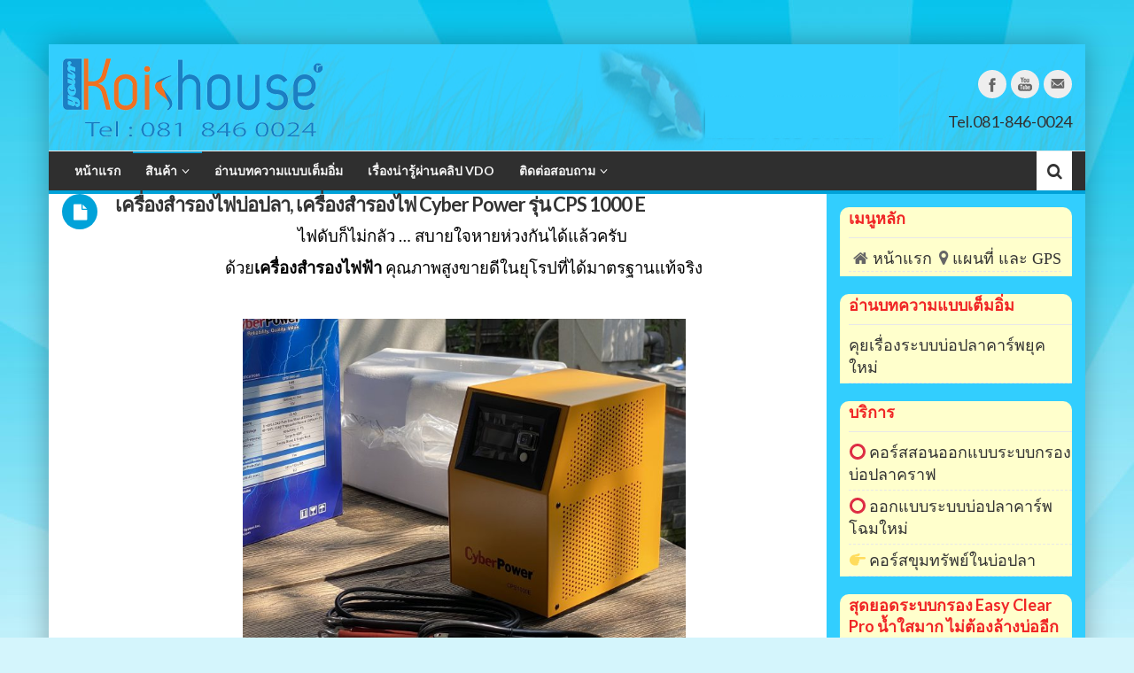

--- FILE ---
content_type: text/html; charset=UTF-8
request_url: https://www.yourkoishouse.com/%E0%B9%80%E0%B8%84%E0%B8%A3%E0%B8%B7%E0%B9%88%E0%B8%AD%E0%B8%87%E0%B8%AA%E0%B8%B3%E0%B8%A3%E0%B8%AD%E0%B8%87%E0%B9%84%E0%B8%9F%E0%B8%9A%E0%B9%88%E0%B8%AD%E0%B8%9B%E0%B8%A5%E0%B8%B2/
body_size: 21933
content:
<!DOCTYPE html>
<!--[if IE 7]>
<html class="ie ie7" lang="th">
<![endif]-->
<!--[if IE 8]>
<html class="ie ie8" lang="th">
<![endif]-->
<!--[if !(IE 7) | !(IE 8)  ]><!-->
<html lang="th">
<!--<![endif]-->
<head>
	<meta charset="UTF-8">
    	<meta name="viewport" content="width=device-width, initial-scale=1.0">
	<title>เครื่องสำรองไฟบ่อปลา, เครื่องสำรองไฟ Cyber Power รุ่น CPS 1000 E | ระบบบ่อปลาคาร์ฟ ยุคใหม่ ทันสมัย น้ำใส ดูแลง่าย อย่างมืออาชีพ</title>
    <link rel="shortcut icon" href="https://www.yourkoishouse.com/wp-content/uploads/2015/04/favicon.ico" />
	<link rel="profile" href="https://gmpg.org/xfn/11">
	<link rel="pingback" href="https://www.yourkoishouse.com/xmlrpc.php">
    
    <!-- IE10 viewport hack for Surface/desktop Windows 8 bug -->
    <script src="https://www.yourkoishouse.com/wp-content/themes/mx/js/ie10-viewport-bug-workaround.js"></script>
    
    <!-- HTML5 shim and Respond.js IE8 support of HTML5 elements and media queries -->
    <!--[if lt IE 9]>
      <script src="https://www.yourkoishouse.com/wp-content/themes/mx/js/html5shiv.js"></script>
      <script src="https://www.yourkoishouse.com/wp-content/themes/mx/js/respond.min.js"></script>
    <![endif]-->
    
	
<!-- Google Tag Manager for WordPress by gtm4wp.com -->
<script data-cfasync="false" data-pagespeed-no-defer>
	var gtm4wp_datalayer_name = "dataLayer";
	var dataLayer = dataLayer || [];
</script>
<!-- End Google Tag Manager for WordPress by gtm4wp.com --><link rel='dns-prefetch' href='//fonts.googleapis.com' />
<link rel='dns-prefetch' href='//s.w.org' />
		<script type="text/javascript">
			window._wpemojiSettings = {"baseUrl":"https:\/\/s.w.org\/images\/core\/emoji\/11\/72x72\/","ext":".png","svgUrl":"https:\/\/s.w.org\/images\/core\/emoji\/11\/svg\/","svgExt":".svg","source":{"concatemoji":"https:\/\/www.yourkoishouse.com\/wp-includes\/js\/wp-emoji-release.min.js?ver=4.9.23"}};
			!function(e,a,t){var n,r,o,i=a.createElement("canvas"),p=i.getContext&&i.getContext("2d");function s(e,t){var a=String.fromCharCode;p.clearRect(0,0,i.width,i.height),p.fillText(a.apply(this,e),0,0);e=i.toDataURL();return p.clearRect(0,0,i.width,i.height),p.fillText(a.apply(this,t),0,0),e===i.toDataURL()}function c(e){var t=a.createElement("script");t.src=e,t.defer=t.type="text/javascript",a.getElementsByTagName("head")[0].appendChild(t)}for(o=Array("flag","emoji"),t.supports={everything:!0,everythingExceptFlag:!0},r=0;r<o.length;r++)t.supports[o[r]]=function(e){if(!p||!p.fillText)return!1;switch(p.textBaseline="top",p.font="600 32px Arial",e){case"flag":return s([55356,56826,55356,56819],[55356,56826,8203,55356,56819])?!1:!s([55356,57332,56128,56423,56128,56418,56128,56421,56128,56430,56128,56423,56128,56447],[55356,57332,8203,56128,56423,8203,56128,56418,8203,56128,56421,8203,56128,56430,8203,56128,56423,8203,56128,56447]);case"emoji":return!s([55358,56760,9792,65039],[55358,56760,8203,9792,65039])}return!1}(o[r]),t.supports.everything=t.supports.everything&&t.supports[o[r]],"flag"!==o[r]&&(t.supports.everythingExceptFlag=t.supports.everythingExceptFlag&&t.supports[o[r]]);t.supports.everythingExceptFlag=t.supports.everythingExceptFlag&&!t.supports.flag,t.DOMReady=!1,t.readyCallback=function(){t.DOMReady=!0},t.supports.everything||(n=function(){t.readyCallback()},a.addEventListener?(a.addEventListener("DOMContentLoaded",n,!1),e.addEventListener("load",n,!1)):(e.attachEvent("onload",n),a.attachEvent("onreadystatechange",function(){"complete"===a.readyState&&t.readyCallback()})),(n=t.source||{}).concatemoji?c(n.concatemoji):n.wpemoji&&n.twemoji&&(c(n.twemoji),c(n.wpemoji)))}(window,document,window._wpemojiSettings);
		</script>
		<style type="text/css">
img.wp-smiley,
img.emoji {
	display: inline !important;
	border: none !important;
	box-shadow: none !important;
	height: 1em !important;
	width: 1em !important;
	margin: 0 .07em !important;
	vertical-align: -0.1em !important;
	background: none !important;
	padding: 0 !important;
}
</style>
<!-- AL2FB CSS -->
<style type="text/css" media="screen">
.al2fb_widget_comments { }
.al2fb_widget_comments li { }
.al2fb_widget_picture { width: 32px; height: 32px; }
.al2fb_widget_name { }
.al2fb_widget_comment { }
.al2fb_widget_date { font-size: smaller; }</style>
<link rel='stylesheet' id='al2fb_style-css'  href='https://www.yourkoishouse.com/wp-content/plugins/add-link-to-facebook/add-link-to-facebook.css?ver=4.9.23' type='text/css' media='all' />
<link rel='stylesheet' id='ajax-load-more-css'  href='https://www.yourkoishouse.com/wp-content/plugins/ajax-load-more/core/css/ajax-load-more.css?ver=4.9.23' type='text/css' media='all' />
<link rel='stylesheet' id='hamburger.css-css'  href='https://www.yourkoishouse.com/wp-content/plugins/wp-responsive-menu/assets/css/wpr-hamburger.css?ver=3.1.4' type='text/css' media='all' />
<link rel='stylesheet' id='wprmenu.css-css'  href='https://www.yourkoishouse.com/wp-content/plugins/wp-responsive-menu/assets/css/wprmenu.css?ver=3.1.4' type='text/css' media='all' />
<style id='wprmenu.css-inline-css' type='text/css'>
@media only screen and ( max-width: 768px ) {html body div.wprm-wrapper {overflow: scroll;}html body div.wprm-overlay{ background: rgb(0,0,0) }#wprmenu_bar {background-image: url();background-size: cover ;background-repeat: repeat;}#wprmenu_bar {background-color: #1c1006;}html body div#mg-wprm-wrap .wpr_submit .icon.icon-search {color: #ffffff;}#wprmenu_bar .menu_title,#wprmenu_bar .wprmenu_icon_menu {color: #ffffff;}#wprmenu_bar .menu_title {font-size: 20px;font-weight: normal;}#mg-wprm-wrap li.menu-item a {font-size: 15px;text-transform: uppercase;font-weight: normal;}#mg-wprm-wrap li.menu-item-has-children ul.sub-menu a {font-size: 15px;text-transform: uppercase;font-weight: normal;}#mg-wprm-wrap li.current-menu-item > a {background: #d53f3f;}#mg-wprm-wrap li.current-menu-item > a,#mg-wprm-wrap li.current-menu-item span.wprmenu_icon{color: #ffffff !important;}#mg-wprm-wrap {background-color: #1877f2;}.cbp-spmenu-push-toright,.cbp-spmenu-push-toright .mm-slideout {left: 80% ;}.cbp-spmenu-push-toleft {left: -80% ;}#mg-wprm-wrap.cbp-spmenu-right,#mg-wprm-wrap.cbp-spmenu-left,#mg-wprm-wrap.cbp-spmenu-right.custom,#mg-wprm-wrap.cbp-spmenu-left.custom,.cbp-spmenu-vertical {width: 80%;max-width: 400px;}#mg-wprm-wrap ul#wprmenu_menu_ul li.menu-item a,div#mg-wprm-wrap ul li span.wprmenu_icon {color: #ffffff !important;}#mg-wprm-wrap ul#wprmenu_menu_ul li.menu-item a:hover {background: #d53f3f;color: #ffffff !important;}div#mg-wprm-wrap ul>li:hover>span.wprmenu_icon {color: #ffffff !important;}.wprmenu_bar .hamburger-inner,.wprmenu_bar .hamburger-inner::before,.wprmenu_bar .hamburger-inner::after {background: #ffffff;}.wprmenu_bar .hamburger:hover .hamburger-inner,.wprmenu_bar .hamburger:hover .hamburger-inner::before,.wprmenu_bar .hamburger:hover .hamburger-inner::after {background: #ffffff;}div.wprmenu_bar div.hamburger{padding-right: 6px !important;}#wprmenu_menu.left {width:80%;left: -80%;right: auto;}#wprmenu_menu.right {width:80%;right: -80%;left: auto;}html body div#wprmenu_bar {height : 42px;}#mg-wprm-wrap.cbp-spmenu-left,#mg-wprm-wrap.cbp-spmenu-right,#mg-widgetmenu-wrap.cbp-spmenu-widget-left,#mg-widgetmenu-wrap.cbp-spmenu-widget-right {top: 42px !important;}.wprmenu_bar .hamburger {float: left;}.wprmenu_bar #custom_menu_icon.hamburger {top: 0px;left: 0px;float: left !important;background-color: #cccccc;}#mobile-menu,.responsive-mobile-menu{ display: none !important; }.wpr_custom_menu #custom_menu_icon {display: block;}html { padding-top: 42px !important; }#wprmenu_bar,#mg-wprm-wrap { display: block; }div#wpadminbar { position: fixed; }}
</style>
<link rel='stylesheet' id='wpr_icons-css'  href='https://www.yourkoishouse.com/wp-content/plugins/wp-responsive-menu/inc/assets/icons/wpr-icons.css?ver=3.1.4' type='text/css' media='all' />
<link rel='stylesheet' id='bootstrap-css'  href='https://www.yourkoishouse.com/wp-content/themes/mx/bootstrap/css/bootstrap.min.css?ver=3.7' type='text/css' media='all' />
<link rel='stylesheet' id='fontawesome-css'  href='https://www.yourkoishouse.com/wp-content/themes/mx/fontawesome/css/font-awesome.min.css?ver=3.7' type='text/css' media='all' />
<link rel='stylesheet' id='flexslider_style-css'  href='https://www.yourkoishouse.com/wp-content/themes/mx/js/flexslider/flexslider.css?ver=3.7' type='text/css' media='all' />
<link rel='stylesheet' id='fancyBox_style-css'  href='https://www.yourkoishouse.com/wp-content/themes/mx/js/fancyBox/jquery.fancybox.css?ver=3.7' type='text/css' media='all' />
<link rel='stylesheet' id='fancyBox_helper_style-css'  href='https://www.yourkoishouse.com/wp-content/themes/mx/js/fancyBox/helpers/jquery.fancybox-thumbs.css?ver=3.7' type='text/css' media='all' />
<link rel='stylesheet' id='animate-css'  href='https://www.yourkoishouse.com/wp-content/themes/mx/css/animate.min.css?ver=3.7' type='text/css' media='all' />
<link rel='stylesheet' id='mx_skin-css'  href='https://www.yourkoishouse.com/wp-content/themes/mx/css/light.css?ver=3.7' type='text/css' media='all' />
<link rel='stylesheet' id='mx_style-css'  href='https://www.yourkoishouse.com/wp-content/themes/mx/style.css?ver=3.7' type='text/css' media='all' />
<link rel='stylesheet' id='mx_responsive_style-css'  href='https://www.yourkoishouse.com/wp-content/themes/mx/css/responsive.css?ver=3.7' type='text/css' media='all' />
<link rel='stylesheet' id='custom-styles-css'  href='https://www.yourkoishouse.com/wp-content/themes/mx/custom/custom-styles.css?ver=21' type='text/css' media='all' />
<link rel='stylesheet' id='custom-font-css'  href='//fonts.googleapis.com/css?family=Lato%3A400%2C300%2C700%2C300italic%2C400italic%2C700italic&#038;ver=4.9.23' type='text/css' media='all' />
<link rel='stylesheet' id='__EPYT__style-css'  href='https://www.yourkoishouse.com/wp-content/plugins/youtube-embed-plus/styles/ytprefs.min.css?ver=13.1.1' type='text/css' media='all' />
<style id='__EPYT__style-inline-css' type='text/css'>

                .epyt-gallery-thumb {
                        width: 33.333%;
                }
                
</style>
<!--n2css--><script type='text/javascript' src='https://www.yourkoishouse.com/wp-includes/js/jquery/jquery.js?ver=1.12.4'></script><script>jQueryWP = jQuery;</script>
<script type='text/javascript' src='https://www.yourkoishouse.com/wp-includes/js/jquery/jquery-migrate.min.js?ver=1.4.1'></script>
<script type='text/javascript' src='https://www.yourkoishouse.com/wp-content/plugins/wp-responsive-menu/assets/js/modernizr.custom.js?ver=3.1.4'></script>
<script type='text/javascript' src='https://www.yourkoishouse.com/wp-content/plugins/wp-responsive-menu/assets/js/jquery.touchSwipe.min.js?ver=3.1.4'></script>
<script type='text/javascript'>
/* <![CDATA[ */
var wprmenu = {"zooming":"","from_width":"768","push_width":"400","menu_width":"80","parent_click":"","swipe":"","enable_overlay":"1"};
/* ]]> */
</script>
<script type='text/javascript' src='https://www.yourkoishouse.com/wp-content/plugins/wp-responsive-menu/assets/js/wprmenu.js?ver=3.1.4'></script>
<script type='text/javascript'>
/* <![CDATA[ */
var _EPYT_ = {"ajaxurl":"https:\/\/www.yourkoishouse.com\/wp-admin\/admin-ajax.php","security":"fbb9811090","gallery_scrolloffset":"20","eppathtoscripts":"https:\/\/www.yourkoishouse.com\/wp-content\/plugins\/youtube-embed-plus\/scripts\/","eppath":"https:\/\/www.yourkoishouse.com\/wp-content\/plugins\/youtube-embed-plus\/","epresponsiveselector":"[\"iframe[src*='youtube.com']\",\"iframe[src*='youtube-nocookie.com']\",\"iframe[data-ep-src*='youtube.com']\",\"iframe[data-ep-src*='youtube-nocookie.com']\",\"iframe[data-ep-gallerysrc*='youtube.com']\"]","epdovol":"1","version":"13.1.1","evselector":"iframe.__youtube_prefs__[src], iframe[src*=\"youtube.com\/embed\/\"], iframe[src*=\"youtube-nocookie.com\/embed\/\"]","ajax_compat":"","ytapi_load":"light","stopMobileBuffer":"1","vi_active":"","vi_js_posttypes":[]};
/* ]]> */
</script>
<script type='text/javascript' src='https://www.yourkoishouse.com/wp-content/plugins/youtube-embed-plus/scripts/ytprefs.min.js?ver=13.1.1'></script>
<link rel='https://api.w.org/' href='https://www.yourkoishouse.com/wp-json/' />
<link rel="EditURI" type="application/rsd+xml" title="RSD" href="https://www.yourkoishouse.com/xmlrpc.php?rsd" />
<link rel="wlwmanifest" type="application/wlwmanifest+xml" href="https://www.yourkoishouse.com/wp-includes/wlwmanifest.xml" /> 
<link rel='prev' title='ยารักษาปลาคาร์ฟ' href='https://www.yourkoishouse.com/%e0%b8%a2%e0%b8%b2%e0%b8%a3%e0%b8%b1%e0%b8%81%e0%b8%a9%e0%b8%b2%e0%b8%9b%e0%b8%a5%e0%b8%b2%e0%b8%84%e0%b8%b2%e0%b8%a3%e0%b9%8c%e0%b8%9f/' />
<link rel='next' title='Skimmer แบบลอยน้ำ ใช้ง่ายจริง ดีจริง' href='https://www.yourkoishouse.com/skimmer-%e0%b9%81%e0%b8%9a%e0%b8%9a%e0%b8%a5%e0%b8%ad%e0%b8%a2%e0%b8%99%e0%b9%89%e0%b8%b3-%e0%b9%83%e0%b8%8a%e0%b9%89%e0%b8%87%e0%b9%88%e0%b8%b2%e0%b8%a2%e0%b8%88%e0%b8%a3%e0%b8%b4%e0%b8%87-%e0%b8%94/' />
<meta name="generator" content="WordPress 4.9.23" />
<link rel='shortlink' href='https://www.yourkoishouse.com/?p=3101' />
<link rel="alternate" type="application/json+oembed" href="https://www.yourkoishouse.com/wp-json/oembed/1.0/embed?url=https%3A%2F%2Fwww.yourkoishouse.com%2F%25e0%25b9%2580%25e0%25b8%2584%25e0%25b8%25a3%25e0%25b8%25b7%25e0%25b9%2588%25e0%25b8%25ad%25e0%25b8%2587%25e0%25b8%25aa%25e0%25b8%25b3%25e0%25b8%25a3%25e0%25b8%25ad%25e0%25b8%2587%25e0%25b9%2584%25e0%25b8%259f%25e0%25b8%259a%25e0%25b9%2588%25e0%25b8%25ad%25e0%25b8%259b%25e0%25b8%25a5%25e0%25b8%25b2%2F" />
<link rel="alternate" type="text/xml+oembed" href="https://www.yourkoishouse.com/wp-json/oembed/1.0/embed?url=https%3A%2F%2Fwww.yourkoishouse.com%2F%25e0%25b9%2580%25e0%25b8%2584%25e0%25b8%25a3%25e0%25b8%25b7%25e0%25b9%2588%25e0%25b8%25ad%25e0%25b8%2587%25e0%25b8%25aa%25e0%25b8%25b3%25e0%25b8%25a3%25e0%25b8%25ad%25e0%25b8%2587%25e0%25b9%2584%25e0%25b8%259f%25e0%25b8%259a%25e0%25b9%2588%25e0%25b8%25ad%25e0%25b8%259b%25e0%25b8%25a5%25e0%25b8%25b2%2F&#038;format=xml" />

<!-- Google Tag Manager for WordPress by gtm4wp.com -->
<!-- GTM Container placement set to automatic -->
<script data-cfasync="false" data-pagespeed-no-defer>
	var dataLayer_content = {"pagePostType":"post","pagePostType2":"single-post","pageCategory":["%e0%b9%80%e0%b8%84%e0%b8%a3%e0%b8%b7%e0%b9%88%e0%b8%ad%e0%b8%87%e0%b8%aa%e0%b8%b3%e0%b8%a3%e0%b8%ad%e0%b8%87%e0%b9%84%e0%b8%9f-th"],"pagePostAuthor":"admin"};
	dataLayer.push( dataLayer_content );
</script>
<script data-cfasync="false">
(function(w,d,s,l,i){w[l]=w[l]||[];w[l].push({'gtm.start':
new Date().getTime(),event:'gtm.js'});var f=d.getElementsByTagName(s)[0],
j=d.createElement(s),dl=l!='dataLayer'?'&l='+l:'';j.async=true;j.src=
'//www.googletagmanager.com/gtm.'+'js?id='+i+dl;f.parentNode.insertBefore(j,f);
})(window,document,'script','dataLayer','GTM-KRGCQ48');
</script>
<!-- End Google Tag Manager -->
<!-- End Google Tag Manager for WordPress by gtm4wp.com --><style id="mx-custom-page-css" type="text/css">
@media only screen and (-Webkit-min-device-pixel-ratio: 1.5),
only screen and (-moz-min-device-pixel-ratio: 1.5),
only screen and (-o-min-device-pixel-ratio: 3/2),
only screen and (min-device-pixel-ratio: 1.5) {
	
}
</style>
                <style id="mx-custom-css" type="text/css">
			/*input your custom css code */
#lang_sel {
    padding-top: 5px;
   
}			@media only screen and (-Webkit-min-device-pixel-ratio: 1.5),
			only screen and (-moz-min-device-pixel-ratio: 1.5),
			only screen and (-o-min-device-pixel-ratio: 3/2),
			only screen and (min-device-pixel-ratio: 1.5) {
			/*input your custom css code */			}
		</style>
        <meta name="generator" content="Powered by Visual Composer - drag and drop page builder for WordPress."/>

<!-- All in One SEO Pack 2.2.3.1 by Michael Torbert of Semper Fi Web Designob_start_detected [-1,-1] -->
<meta name="description" itemprop="description" content="ไฟดับก็ไม่กลัว ... สบายใจหายห่วงกันได้แล้วครับ ด้วยเครื่องสำรองไฟฟ้า" />

<link rel="canonical" href="https://www.yourkoishouse.com/%e0%b9%80%e0%b8%84%e0%b8%a3%e0%b8%b7%e0%b9%88%e0%b8%ad%e0%b8%87%e0%b8%aa%e0%b8%b3%e0%b8%a3%e0%b8%ad%e0%b8%87%e0%b9%84%e0%b8%9f%e0%b8%9a%e0%b9%88%e0%b8%ad%e0%b8%9b%e0%b8%a5%e0%b8%b2/" />
<!-- /all in one seo pack -->
<link href="//netdna.bootstrapcdn.com/font-awesome/4.1.0/css/font-awesome.min.css" rel="stylesheet">
<script>
  (function(i,s,o,g,r,a,m){i['GoogleAnalyticsObject']=r;i[r]=i[r]||function(){
  (i[r].q=i[r].q||[]).push(arguments)},i[r].l=1*new Date();a=s.createElement(o),
  m=s.getElementsByTagName(o)[0];a.async=1;a.src=g;m.parentNode.insertBefore(a,m)
  })(window,document,'script','//www.google-analytics.com/analytics.js','ga');

  ga('create', 'UA-64957579-1', 'auto');
  ga('send', 'pageview');

</script>
<!-- Facebook Pixel Code -->
<script>
  !function(f,b,e,v,n,t,s)
  {if(f.fbq)return;n=f.fbq=function(){n.callMethod?
  n.callMethod.apply(n,arguments):n.queue.push(arguments)};
  if(!f._fbq)f._fbq=n;n.push=n;n.loaded=!0;n.version='2.0';
  n.queue=[];t=b.createElement(e);t.async=!0;
  t.src=v;s=b.getElementsByTagName(e)[0];
  s.parentNode.insertBefore(t,s)}(window, document,'script',
  'https://connect.facebook.net/en_US/fbevents.js');
  fbq('init', '365603191285224');
  fbq('track', 'PageView');
</script>
<noscript><img height="1" width="1" style="display:none"
  src="https://www.facebook.com/tr?id=365603191285224&ev=PageView&noscript=1"
/></noscript>
<!-- End Facebook Pixel Code -->
<!-- Google Tag Manager -->

<script>(function(w,d,s,l,i){w[l]=w[l]||[];w[l].push({'gtm.start':

new Date().getTime(),event:'gtm.js'});var f=d.getElementsByTagName(s)[0],

j=d.createElement(s),dl=l!='dataLayer'?'&l='+l:'';j.async=true;j.src=

'https://www.googletagmanager.com/gtm.js?id='+i+dl;f.parentNode.insertBefore(j,f);

})(window,document,'script','dataLayer','GTM-KC62VMH');</script>

<!-- End Google Tag Manager -->
	<!-- Hotjar Tracking Code for yourkoishouse.com -->
<script>
    (function(h,o,t,j,a,r){
        h.hj=h.hj||function(){(h.hj.q=h.hj.q||[]).push(arguments)};
        h._hjSettings={hjid:2077124,hjsv:6};
        a=o.getElementsByTagName('head')[0];
        r=o.createElement('script');r.async=1;
        r.src=t+h._hjSettings.hjid+j+h._hjSettings.hjsv;
        a.appendChild(r);
    })(window,document,'https://static.hotjar.com/c/hotjar-','.js?sv=');
</script>
</head>
<body data-rsssl=1 class="post-template-default single single-post postid-3101 single-format-standard boxed-layout wpb-js-composer js-comp-ver-4.2.2 vc_responsive">
	<div class="wrapper">
<!-- Google Tag Manager (noscript) -->

<noscript><iframe src="https://www.googletagmanager.com/ns.html?id=GTM-KC62VMH"

height="0" width="0" style="display:none;visibility:hidden"></iframe></noscript>

<!-- End Google Tag Manager (noscript) -->
<div id="fb-root"></div>
<script>(function(d, s, id) {
  var js, fjs = d.getElementsByTagName(s)[0];
  if (d.getElementById(id)) return;
  js = d.createElement(s); js.id = id;
  js.src = "//connect.facebook.net/th_TH/sdk.js#xfbml=1&version=v2.5";
  fjs.parentNode.insertBefore(js, fjs);
}(document, 'script', 'facebook-jssdk'));</script>

    	<div id="header-wrap">
        	        	            <header id="site-header" class="site-header-style-1 ">
    <div id="mx-header">
        <div class="container">
            <div class="row1">
                <div class="mx-header-logo col-md-6 col-sm-6">
                	<div class="logo">
                                                <a href="https://www.yourkoishouse.com/" title="ระบบบ่อปลาคาร์ฟ ยุคใหม่ ทันสมัย น้ำใส ดูแลง่าย อย่างมืออาชีพ" rel="home">
                            <img class="logo-default" src="https://www.yourkoishouse.com/wp-content/uploads/2015/04/logo11.png" width="350" height="90" alt="">
                                                        <img class="logo-retina" src="https://www.yourkoishouse.com/wp-content/uploads/2015/04/logo11.png" width="350" height="90" alt="">
                                                    </a>
                                            </div>
                </div>
                <div class="mx-header-right col-md-6 col-sm-6">
                	<div class="row1">
                	                        <div class="col-md-12 col-sm-12">
                                 
                            <ul class="mx-social social-circle inline">
                                <li></li>
                                <li><a title="Facebook" href="https://www.facebook.com/yourkoishouse1969" target="_blank" class="mx-icon-facebook"></a></li><li><a title="Youtube" href="https://www.youtube.com/channel/UCyFk06eLrf9qdcxK9uWL5lw" target="_blank" class="mx-icon-youtube"></a></li><li><a title="Email" href="https://www.yourkoishouse@yahoo.com" target="_blank" class="mx-icon-email"></a></li>                            </ul>
                        </div>
                                                                <div class="col-md-12 col-sm-12">
                            <div class="mx-header-right-custom">
                            	<a href="tel:0818460024">Tel.081-846-0024</a>                            </div>
                        </div>
                                        </div>
                </div>
            </div>
        </div>
    </div>
    <div id="mx-nav">
        <div class="container">
            <div class="mx-nav-container">
            <ul id="menu-%e0%b9%80%e0%b8%a1%e0%b8%99%e0%b8%b9" class="mx-nav-menu"><li id="menu-item-2991" class="menu-item menu-item-type-post_type menu-item-object-page menu-item-2991"><a href="https://www.yourkoishouse.com/%e0%b8%ab%e0%b8%99%e0%b9%89%e0%b8%b2%e0%b9%81%e0%b8%a3%e0%b8%81-2/">หน้าแรก</a></li>
<li id="menu-item-2998" class="menu-item menu-item-type-custom menu-item-object-custom current-menu-ancestor current-menu-parent menu-item-has-children menu-item-2998"><a href="#">สินค้า</a>
<ul class="sub-menu">
	<li id="menu-item-3005" class="menu-item menu-item-type-custom menu-item-object-custom menu-item-has-children menu-item-3005"><a href="#">สินค้าใหม่ New</a>
	<ul class="sub-menu">
		<li id="menu-item-3959" class="menu-item menu-item-type-post_type menu-item-object-post menu-item-3959"><a href="https://www.yourkoishouse.com/%e0%b8%ad%e0%b8%ad%e0%b8%81%e0%b9%81%e0%b8%9a%e0%b8%9a%e0%b8%a3%e0%b8%b0%e0%b8%9a%e0%b8%9a%e0%b8%9a%e0%b9%88%e0%b8%ad%e0%b8%9b%e0%b8%a5%e0%b8%b2%e0%b8%84%e0%b8%b2%e0%b8%a3%e0%b9%8c%e0%b8%9e%e0%b9%82/">ออกแบบระบบบ่อปลาคาร์พ ยุคใหม่</a></li>
		<li id="menu-item-3961" class="menu-item menu-item-type-post_type menu-item-object-post menu-item-3961"><a href="https://www.yourkoishouse.com/easyclear/">สุดยอดระบบกรอง EasyClear</a></li>
		<li id="menu-item-3965" class="menu-item menu-item-type-post_type menu-item-object-post menu-item-3965"><a href="https://www.yourkoishouse.com/%e0%b8%8a%e0%b8%b8%e0%b8%94%e0%b8%81%e0%b8%a3%e0%b8%ad%e0%b8%87-clearone-smart-set-%e0%b8%9b%e0%b8%a3%e0%b8%b0%e0%b8%ab%e0%b8%a2%e0%b8%b1%e0%b8%94%e0%b8%99%e0%b9%89%e0%b8%b3%e0%b8%aa%e0%b8%b9/">ระบบกรองสำเร็จรูป ชุด ClearONE smart set ใช้ง่าย น้ำใสทุกบ่อ</a></li>
	</ul>
</li>
	<li id="menu-item-3006" class="menu-item menu-item-type-custom menu-item-object-custom menu-item-has-children menu-item-3006"><a href="#">มีเดียบ่อกรอง</a>
	<ul class="sub-menu">
		<li id="menu-item-4244" class="menu-item menu-item-type-post_type menu-item-object-post menu-item-4244"><a href="https://www.yourkoishouse.com/flow-media/">Cross flow media</a></li>
		<li id="menu-item-4247" class="menu-item menu-item-type-post_type menu-item-object-post menu-item-4247"><a href="https://www.yourkoishouse.com/n-filter-%e0%b9%81%e0%b8%9c%e0%b9%88%e0%b8%99%e0%b8%81%e0%b8%a3%e0%b8%ad%e0%b8%87%e0%b8%a1%e0%b8%ab%e0%b8%b1%e0%b8%a8%e0%b8%88%e0%b8%a3%e0%b8%a3%e0%b8%a2%e0%b9%8c/">N Filter แผ่นกรองมหัศจรรย์</a></li>
		<li id="menu-item-4246" class="menu-item menu-item-type-post_type menu-item-object-post menu-item-4246"><a href="https://www.yourkoishouse.com/black-b5-%e0%b8%a1%e0%b8%b9%e0%b8%9f%e0%b8%a7%e0%b8%b4%e0%b9%88%e0%b8%87%e0%b9%80%e0%b8%9a%e0%b8%94%e0%b8%a1%e0%b8%b5%e0%b9%80%e0%b8%94%e0%b8%b5%e0%b8%a2-%e0%b9%83%e0%b8%ab%e0%b8%a1%e0%b9%88/">Moving bed media B3</a></li>
	</ul>
</li>
	<li id="menu-item-3007" class="menu-item menu-item-type-custom menu-item-object-custom menu-item-has-children menu-item-3007"><a href="#">ชุดกรองสำเร็จรูป Oase&#8217;</a>
	<ul class="sub-menu">
		<li id="menu-item-4261" class="menu-item menu-item-type-post_type menu-item-object-post menu-item-4261"><a href="https://www.yourkoishouse.com/%e0%b9%80%e0%b8%84%e0%b8%a3%e0%b8%b7%e0%b9%88%e0%b8%ad%e0%b8%87%e0%b8%94%e0%b8%b9%e0%b8%94%e0%b8%95%e0%b8%b0%e0%b8%81%e0%b8%ad%e0%b8%99%e0%b8%9a%e0%b9%88%e0%b8%ad%e0%b8%9b%e0%b8%a5%e0%b8%b2-%e0%b8%aa/">เครื่องดูดตะกอนบ่อปลา/ สระน้ำ จากเยอรมัน</a></li>
		<li id="menu-item-4258" class="menu-item menu-item-type-post_type menu-item-object-post menu-item-4258"><a href="https://www.yourkoishouse.com/%e0%b8%8a%e0%b8%b8%e0%b8%94%e0%b8%81%e0%b8%a3%e0%b8%ad%e0%b8%87%e0%b8%aa%e0%b8%b3%e0%b9%80%e0%b8%a3%e0%b9%87%e0%b8%88%e0%b8%a3%e0%b8%b9%e0%b8%9b-oase-%e0%b8%97%e0%b8%b2%e0%b8%87%e0%b8%a5%e0%b8%b1/">ชุดกรองสำเร็จรูป Oase&#8217; ทางลัดสำหรับบ่อที่ยังไม่มีบ่อกรอง</a></li>
		<li id="menu-item-4259" class="menu-item menu-item-type-post_type menu-item-object-post menu-item-4259"><a href="https://www.yourkoishouse.com/%e0%b8%8a%e0%b8%b8%e0%b8%94%e0%b8%81%e0%b8%a3%e0%b8%ad%e0%b8%87%e0%b8%aa%e0%b8%b3%e0%b9%80%e0%b8%a3%e0%b9%87%e0%b8%88%e0%b8%a3%e0%b8%b9%e0%b8%9b%e0%b8%aa%e0%b8%b3%e0%b8%ab%e0%b8%a3%e0%b8%b1%e0%b8%9a/">ชุดกรองสำเร็จรูปสำหรับบ่อผ้าใบ</a></li>
		<li id="menu-item-4260" class="menu-item menu-item-type-post_type menu-item-object-post menu-item-4260"><a href="https://www.yourkoishouse.com/%e0%b8%9a%e0%b9%88%e0%b8%ad%e0%b8%aa%e0%b8%a7%e0%b8%a2%e0%b9%86-%e0%b8%97%e0%b8%b5%e0%b9%88%e0%b9%80%e0%b8%a7%e0%b8%b5%e0%b8%a2%e0%b8%87%e0%b8%88%e0%b8%b1%e0%b8%99%e0%b8%97%e0%b8%a3%e0%b9%8c-%e0%b8%aa/">บ่อสวยๆ ที่เวียงจันทร์ สปป. ลาว</a></li>
	</ul>
</li>
	<li id="menu-item-3008" class="menu-item menu-item-type-custom menu-item-object-custom menu-item-has-children menu-item-3008"><a href="#">เครื่องดูดตะกอนในน้ำ</a>
	<ul class="sub-menu">
		<li id="menu-item-4263" class="menu-item menu-item-type-post_type menu-item-object-post menu-item-4263"><a href="https://www.yourkoishouse.com/%e0%b9%80%e0%b8%84%e0%b8%a3%e0%b8%b7%e0%b9%88%e0%b8%ad%e0%b8%87%e0%b8%94%e0%b8%b9%e0%b8%94%e0%b8%95%e0%b8%b0%e0%b8%81%e0%b8%ad%e0%b8%99%e0%b8%9a%e0%b9%88%e0%b8%ad%e0%b8%9b%e0%b8%a5%e0%b8%b2-%e0%b8%aa/">เครื่องดูดตะกอนบ่อปลา/ สระน้ำ จากเยอรมัน</a></li>
	</ul>
</li>
	<li id="menu-item-3011" class="menu-item menu-item-type-custom menu-item-object-custom menu-item-has-children menu-item-3011"><a href="#">กระบอกสำหรับ B3</a>
	<ul class="sub-menu">
		<li id="menu-item-4264" class="menu-item menu-item-type-post_type menu-item-object-post menu-item-4264"><a href="https://www.yourkoishouse.com/black-tube-%e0%b8%81%e0%b8%a3%e0%b8%b0%e0%b8%9a%e0%b8%ad%e0%b8%81%e0%b8%aa%e0%b8%b3%e0%b8%ab%e0%b8%a3%e0%b8%b1%e0%b8%9a-black-b-media/">Black Tube กระบอกสำหรับ Black B media</a></li>
	</ul>
</li>
	<li id="menu-item-3013" class="menu-item menu-item-type-custom menu-item-object-custom menu-item-has-children menu-item-3013"><a href="#">Air Diffuser</a>
	<ul class="sub-menu">
		<li id="menu-item-4265" class="menu-item menu-item-type-post_type menu-item-object-post menu-item-4265"><a href="https://www.yourkoishouse.com/%e0%b8%88%e0%b8%b2%e0%b8%99%e0%b8%ad%e0%b9%8a%e0%b8%ad%e0%b8%81%e0%b8%8b%e0%b8%b4%e0%b9%80%e0%b8%88%e0%b8%99/">จานอ๊อกซิเจน และคู่ซี้ ฐาน UFO</a></li>
		<li id="menu-item-4266" class="menu-item menu-item-type-post_type menu-item-object-post menu-item-4266"><a href="https://www.yourkoishouse.com/%e0%b9%81%e0%b8%97%e0%b9%88%e0%b8%87%e0%b8%ad%e0%b9%8a%e0%b8%ad%e0%b8%81%e0%b8%8b%e0%b8%b4%e0%b9%80%e0%b8%88%e0%b8%99/">แท่งอ๊อกซิเจน</a></li>
	</ul>
</li>
	<li id="menu-item-4267" class="menu-item menu-item-type-post_type menu-item-object-post menu-item-4267"><a href="https://www.yourkoishouse.com/%e0%b8%9a%e0%b9%88%e0%b8%ad%e0%b8%9c%e0%b9%89%e0%b8%b2%e0%b9%83%e0%b8%9a/">บ่อผ้าใบ</a></li>
	<li id="menu-item-4271" class="menu-item menu-item-type-post_type menu-item-object-post menu-item-4271"><a href="https://www.yourkoishouse.com/%e0%b8%9b%e0%b8%b1%e0%b9%89%e0%b8%a1%e0%b8%99%e0%b9%89%e0%b8%b3-oase-%e0%b8%a3%e0%b8%b0%e0%b8%94%e0%b8%b1%e0%b8%9a%e0%b9%82%e0%b8%a5%e0%b8%81-2/">ปั้มน้ำ OASE&#8217; ระดับโลก</a></li>
	<li id="menu-item-4268" class="menu-item menu-item-type-post_type menu-item-object-post menu-item-4268"><a href="https://www.yourkoishouse.com/%e0%b8%9b%e0%b8%b1%e0%b9%89%e0%b8%a1%e0%b8%99%e0%b9%89%e0%b8%b3-%e0%b8%9b%e0%b8%b1%e0%b9%89%e0%b8%a1%e0%b8%a5%e0%b8%a1-en/">ปั้มน้ำ ปั้มลม  hiblow resun tcp</a></li>
	<li id="menu-item-3014" class="menu-item menu-item-type-custom menu-item-object-custom menu-item-has-children menu-item-3014"><a href="#">อาหาร และยารักษาโรค</a>
	<ul class="sub-menu">
		<li id="menu-item-4272" class="menu-item menu-item-type-post_type menu-item-object-post menu-item-4272"><a href="https://www.yourkoishouse.com/%e0%b8%a2%e0%b8%b2%e0%b8%a3%e0%b8%b1%e0%b8%81%e0%b8%a9%e0%b8%b2%e0%b8%9b%e0%b8%a5%e0%b8%b2%e0%b8%84%e0%b8%b2%e0%b8%a3%e0%b9%8c%e0%b8%9f/">ยารักษาปลาคาร์ฟ</a></li>
		<li id="menu-item-4273" class="menu-item menu-item-type-post_type menu-item-object-post menu-item-4273"><a href="https://www.yourkoishouse.com/%e0%b8%ad%e0%b8%b2%e0%b8%ab%e0%b8%b2%e0%b8%a3%e0%b8%9b%e0%b8%a5%e0%b8%b2%e0%b8%84%e0%b8%b2%e0%b8%a3%e0%b9%8c%e0%b8%9f-%e0%b8%a2%e0%b8%ad%e0%b8%94%e0%b8%99%e0%b8%b4%e0%b8%a2%e0%b8%a1/">อาหารปลาคาร์ฟ ยอดนิยม ฮิคาริ hikari</a></li>
	</ul>
</li>
	<li id="menu-item-3016" class="menu-item menu-item-type-custom menu-item-object-custom menu-item-has-children menu-item-3016"><a href="#">แร่ธาตุ</a>
	<ul class="sub-menu">
		<li id="menu-item-4274" class="menu-item menu-item-type-post_type menu-item-object-post menu-item-4274"><a href="https://www.yourkoishouse.com/zeo-clean/">ZEO clean แร่ธาตุช่วยให้น้ำสะอาด</a></li>
		<li id="menu-item-4275" class="menu-item menu-item-type-post_type menu-item-object-post menu-item-4275"><a href="https://www.yourkoishouse.com/zeo-color/">ZEO color แร่ธาตุเพิ่มคุณภาพสีของปลา</a></li>
	</ul>
</li>
	<li id="menu-item-4277" class="menu-item menu-item-type-post_type menu-item-object-post menu-item-4277"><a href="https://www.yourkoishouse.com/tetra-test-%e0%b8%8a%e0%b8%b8%e0%b8%94%e0%b8%a7%e0%b8%b1%e0%b8%94%e0%b8%84%e0%b9%88%e0%b8%b2%e0%b8%99%e0%b9%89%e0%b8%b3%e0%b9%81%e0%b8%a1%e0%b9%88%e0%b8%99%e0%b8%a2%e0%b8%b3%e0%b8%aa%e0%b8%b9%e0%b8%87/">ชุดวัดค่าน้ำแม่นยำสูง</a></li>
	<li id="menu-item-4278" class="menu-item menu-item-type-post_type menu-item-object-post current-menu-item menu-item-4278"><a href="https://www.yourkoishouse.com/%e0%b9%80%e0%b8%84%e0%b8%a3%e0%b8%b7%e0%b9%88%e0%b8%ad%e0%b8%87%e0%b8%aa%e0%b8%b3%e0%b8%a3%e0%b8%ad%e0%b8%87%e0%b9%84%e0%b8%9f%e0%b8%9a%e0%b9%88%e0%b8%ad%e0%b8%9b%e0%b8%a5%e0%b8%b2/">เครื่องสำรองไฟบ่อปลา, เครื่องสำรองไฟ Cyber Power รุ่น CPS 1000 E</a></li>
</ul>
</li>
<li id="menu-item-3065" class="menu-item menu-item-type-post_type menu-item-object-post menu-item-3065"><a href="https://www.yourkoishouse.com/%e0%b8%84%e0%b8%b8%e0%b8%a2%e0%b9%80%e0%b8%a3%e0%b8%b7%e0%b9%88%e0%b8%ad%e0%b8%87%e0%b8%a3%e0%b8%b0%e0%b8%9a%e0%b8%9a%e0%b8%9a%e0%b9%88%e0%b8%ad%e0%b8%9b%e0%b8%a5%e0%b8%b2%e0%b8%84%e0%b8%b2%e0%b8%a3/">อ่านบทความแบบเต็มอิ่ม</a></li>
<li id="menu-item-3064" class="menu-item menu-item-type-post_type menu-item-object-post menu-item-3064"><a href="https://www.yourkoishouse.com/%e0%b8%81%e0%b8%a3%e0%b8%ad%e0%b8%87-25/">เรื่องน่ารู้ผ่านคลิป VDO</a></li>
<li id="menu-item-3000" class="menu-item menu-item-type-custom menu-item-object-custom menu-item-has-children menu-item-3000"><a href="#">ติดต่อสอบถาม</a>
<ul class="sub-menu">
	<li id="menu-item-2994" class="menu-item menu-item-type-post_type menu-item-object-page menu-item-2994"><a href="https://www.yourkoishouse.com/%e0%b8%a7%e0%b8%b4%e0%b8%98%e0%b8%b5%e0%b8%81%e0%b8%b2%e0%b8%a3%e0%b8%aa%e0%b8%b1%e0%b9%88%e0%b8%87%e0%b8%82%e0%b8%ad%e0%b8%87%e0%b8%84%e0%b8%a3%e0%b8%b1%e0%b8%9a/">วิธีการสั่งของครับ</a></li>
	<li id="menu-item-2997" class="menu-item menu-item-type-post_type menu-item-object-page menu-item-2997"><a href="https://www.yourkoishouse.com/%e0%b9%81%e0%b8%9c%e0%b8%99%e0%b8%97%e0%b8%b5%e0%b9%88-%e0%b9%81%e0%b8%a5%e0%b8%b0-gps/">ติดต่อสอบถาม แผนที่ และ GPS เชิญทางนี้ครับ</a></li>
	<li id="menu-item-3001" class="menu-item menu-item-type-custom menu-item-object-custom menu-item-3001"><a href="https://www.facebook.com/yourkoishouse1969">Facebook</a></li>
</ul>
</li>
</ul>                <div class="mx-nav-right-container">
                    <ul>
                    	                        <li class="mx-search-form">
                        	<a href="#" class="header-search-btn"><i class="fa fa-search"></i><i class="fa fa-times-circle-o"></i></a>
                        	<div class="mx-form-search">
                                <form role="search" class="searchform" method="get" action="https://www.yourkoishouse.com/">
                                    <div>
                                                                        <input class="sf-s" name="s" type="text" placeholder="Search ..." />
                                    <button type="submit" class="sf-submit btn btn-theme"><i class="fa fa-search"></i></button>
                                   </div>
                                </form>
                            </div>
                        </li>
                                            	                                            	                        <li class="responsive-mobile-menu"><a href="#" class="header-responsive-menu-btn"><i class="fa fa-bars"></i></a></li>
                    </ul>
                </div>
            </div>
        </div>
    </div>
</header>
<div id="mobile-menu">
    <div class="mobile-menu-container">
        <span class="mobile-menu-close-btn"><i class="fa fa-times-circle-o"></i></span>
                <div class="mx-mobile-search">
            <form role="search" class="searchform" method="get" action="https://www.yourkoishouse.com/">
                <div>
                                <input class="sf-s" name="s" type="text" placeholder="Search ..." />
                <button type="submit" class="sf-submit btn btn-theme"><i class="fa fa-search"></i></button>
               </div>
            </form>
        </div>
                <ul id="menu-%e0%b9%80%e0%b8%a1%e0%b8%99%e0%b8%b9-1" class="mx-nav-mobile-menu mline"><li class="menu-item menu-item-type-post_type menu-item-object-page menu-item-2991"><a href="https://www.yourkoishouse.com/%e0%b8%ab%e0%b8%99%e0%b9%89%e0%b8%b2%e0%b9%81%e0%b8%a3%e0%b8%81-2/">หน้าแรก</a></li>
<li class="menu-item menu-item-type-custom menu-item-object-custom current-menu-ancestor current-menu-parent menu-item-has-children menu-item-2998"><a href="#">สินค้า</a>
<ul class="sub-menu">
	<li class="menu-item menu-item-type-custom menu-item-object-custom menu-item-has-children menu-item-3005"><a href="#">สินค้าใหม่ New</a>
	<ul class="sub-menu">
		<li class="menu-item menu-item-type-post_type menu-item-object-post menu-item-3959"><a href="https://www.yourkoishouse.com/%e0%b8%ad%e0%b8%ad%e0%b8%81%e0%b9%81%e0%b8%9a%e0%b8%9a%e0%b8%a3%e0%b8%b0%e0%b8%9a%e0%b8%9a%e0%b8%9a%e0%b9%88%e0%b8%ad%e0%b8%9b%e0%b8%a5%e0%b8%b2%e0%b8%84%e0%b8%b2%e0%b8%a3%e0%b9%8c%e0%b8%9e%e0%b9%82/">ออกแบบระบบบ่อปลาคาร์พ ยุคใหม่</a></li>
		<li class="menu-item menu-item-type-post_type menu-item-object-post menu-item-3961"><a href="https://www.yourkoishouse.com/easyclear/">สุดยอดระบบกรอง EasyClear</a></li>
		<li class="menu-item menu-item-type-post_type menu-item-object-post menu-item-3965"><a href="https://www.yourkoishouse.com/%e0%b8%8a%e0%b8%b8%e0%b8%94%e0%b8%81%e0%b8%a3%e0%b8%ad%e0%b8%87-clearone-smart-set-%e0%b8%9b%e0%b8%a3%e0%b8%b0%e0%b8%ab%e0%b8%a2%e0%b8%b1%e0%b8%94%e0%b8%99%e0%b9%89%e0%b8%b3%e0%b8%aa%e0%b8%b9/">ระบบกรองสำเร็จรูป ชุด ClearONE smart set ใช้ง่าย น้ำใสทุกบ่อ</a></li>
	</ul>
</li>
	<li class="menu-item menu-item-type-custom menu-item-object-custom menu-item-has-children menu-item-3006"><a href="#">มีเดียบ่อกรอง</a>
	<ul class="sub-menu">
		<li class="menu-item menu-item-type-post_type menu-item-object-post menu-item-4244"><a href="https://www.yourkoishouse.com/flow-media/">Cross flow media</a></li>
		<li class="menu-item menu-item-type-post_type menu-item-object-post menu-item-4247"><a href="https://www.yourkoishouse.com/n-filter-%e0%b9%81%e0%b8%9c%e0%b9%88%e0%b8%99%e0%b8%81%e0%b8%a3%e0%b8%ad%e0%b8%87%e0%b8%a1%e0%b8%ab%e0%b8%b1%e0%b8%a8%e0%b8%88%e0%b8%a3%e0%b8%a3%e0%b8%a2%e0%b9%8c/">N Filter แผ่นกรองมหัศจรรย์</a></li>
		<li class="menu-item menu-item-type-post_type menu-item-object-post menu-item-4246"><a href="https://www.yourkoishouse.com/black-b5-%e0%b8%a1%e0%b8%b9%e0%b8%9f%e0%b8%a7%e0%b8%b4%e0%b9%88%e0%b8%87%e0%b9%80%e0%b8%9a%e0%b8%94%e0%b8%a1%e0%b8%b5%e0%b9%80%e0%b8%94%e0%b8%b5%e0%b8%a2-%e0%b9%83%e0%b8%ab%e0%b8%a1%e0%b9%88/">Moving bed media B3</a></li>
	</ul>
</li>
	<li class="menu-item menu-item-type-custom menu-item-object-custom menu-item-has-children menu-item-3007"><a href="#">ชุดกรองสำเร็จรูป Oase&#8217;</a>
	<ul class="sub-menu">
		<li class="menu-item menu-item-type-post_type menu-item-object-post menu-item-4261"><a href="https://www.yourkoishouse.com/%e0%b9%80%e0%b8%84%e0%b8%a3%e0%b8%b7%e0%b9%88%e0%b8%ad%e0%b8%87%e0%b8%94%e0%b8%b9%e0%b8%94%e0%b8%95%e0%b8%b0%e0%b8%81%e0%b8%ad%e0%b8%99%e0%b8%9a%e0%b9%88%e0%b8%ad%e0%b8%9b%e0%b8%a5%e0%b8%b2-%e0%b8%aa/">เครื่องดูดตะกอนบ่อปลา/ สระน้ำ จากเยอรมัน</a></li>
		<li class="menu-item menu-item-type-post_type menu-item-object-post menu-item-4258"><a href="https://www.yourkoishouse.com/%e0%b8%8a%e0%b8%b8%e0%b8%94%e0%b8%81%e0%b8%a3%e0%b8%ad%e0%b8%87%e0%b8%aa%e0%b8%b3%e0%b9%80%e0%b8%a3%e0%b9%87%e0%b8%88%e0%b8%a3%e0%b8%b9%e0%b8%9b-oase-%e0%b8%97%e0%b8%b2%e0%b8%87%e0%b8%a5%e0%b8%b1/">ชุดกรองสำเร็จรูป Oase&#8217; ทางลัดสำหรับบ่อที่ยังไม่มีบ่อกรอง</a></li>
		<li class="menu-item menu-item-type-post_type menu-item-object-post menu-item-4259"><a href="https://www.yourkoishouse.com/%e0%b8%8a%e0%b8%b8%e0%b8%94%e0%b8%81%e0%b8%a3%e0%b8%ad%e0%b8%87%e0%b8%aa%e0%b8%b3%e0%b9%80%e0%b8%a3%e0%b9%87%e0%b8%88%e0%b8%a3%e0%b8%b9%e0%b8%9b%e0%b8%aa%e0%b8%b3%e0%b8%ab%e0%b8%a3%e0%b8%b1%e0%b8%9a/">ชุดกรองสำเร็จรูปสำหรับบ่อผ้าใบ</a></li>
		<li class="menu-item menu-item-type-post_type menu-item-object-post menu-item-4260"><a href="https://www.yourkoishouse.com/%e0%b8%9a%e0%b9%88%e0%b8%ad%e0%b8%aa%e0%b8%a7%e0%b8%a2%e0%b9%86-%e0%b8%97%e0%b8%b5%e0%b9%88%e0%b9%80%e0%b8%a7%e0%b8%b5%e0%b8%a2%e0%b8%87%e0%b8%88%e0%b8%b1%e0%b8%99%e0%b8%97%e0%b8%a3%e0%b9%8c-%e0%b8%aa/">บ่อสวยๆ ที่เวียงจันทร์ สปป. ลาว</a></li>
	</ul>
</li>
	<li class="menu-item menu-item-type-custom menu-item-object-custom menu-item-has-children menu-item-3008"><a href="#">เครื่องดูดตะกอนในน้ำ</a>
	<ul class="sub-menu">
		<li class="menu-item menu-item-type-post_type menu-item-object-post menu-item-4263"><a href="https://www.yourkoishouse.com/%e0%b9%80%e0%b8%84%e0%b8%a3%e0%b8%b7%e0%b9%88%e0%b8%ad%e0%b8%87%e0%b8%94%e0%b8%b9%e0%b8%94%e0%b8%95%e0%b8%b0%e0%b8%81%e0%b8%ad%e0%b8%99%e0%b8%9a%e0%b9%88%e0%b8%ad%e0%b8%9b%e0%b8%a5%e0%b8%b2-%e0%b8%aa/">เครื่องดูดตะกอนบ่อปลา/ สระน้ำ จากเยอรมัน</a></li>
	</ul>
</li>
	<li class="menu-item menu-item-type-custom menu-item-object-custom menu-item-has-children menu-item-3011"><a href="#">กระบอกสำหรับ B3</a>
	<ul class="sub-menu">
		<li class="menu-item menu-item-type-post_type menu-item-object-post menu-item-4264"><a href="https://www.yourkoishouse.com/black-tube-%e0%b8%81%e0%b8%a3%e0%b8%b0%e0%b8%9a%e0%b8%ad%e0%b8%81%e0%b8%aa%e0%b8%b3%e0%b8%ab%e0%b8%a3%e0%b8%b1%e0%b8%9a-black-b-media/">Black Tube กระบอกสำหรับ Black B media</a></li>
	</ul>
</li>
	<li class="menu-item menu-item-type-custom menu-item-object-custom menu-item-has-children menu-item-3013"><a href="#">Air Diffuser</a>
	<ul class="sub-menu">
		<li class="menu-item menu-item-type-post_type menu-item-object-post menu-item-4265"><a href="https://www.yourkoishouse.com/%e0%b8%88%e0%b8%b2%e0%b8%99%e0%b8%ad%e0%b9%8a%e0%b8%ad%e0%b8%81%e0%b8%8b%e0%b8%b4%e0%b9%80%e0%b8%88%e0%b8%99/">จานอ๊อกซิเจน และคู่ซี้ ฐาน UFO</a></li>
		<li class="menu-item menu-item-type-post_type menu-item-object-post menu-item-4266"><a href="https://www.yourkoishouse.com/%e0%b9%81%e0%b8%97%e0%b9%88%e0%b8%87%e0%b8%ad%e0%b9%8a%e0%b8%ad%e0%b8%81%e0%b8%8b%e0%b8%b4%e0%b9%80%e0%b8%88%e0%b8%99/">แท่งอ๊อกซิเจน</a></li>
	</ul>
</li>
	<li class="menu-item menu-item-type-post_type menu-item-object-post menu-item-4267"><a href="https://www.yourkoishouse.com/%e0%b8%9a%e0%b9%88%e0%b8%ad%e0%b8%9c%e0%b9%89%e0%b8%b2%e0%b9%83%e0%b8%9a/">บ่อผ้าใบ</a></li>
	<li class="menu-item menu-item-type-post_type menu-item-object-post menu-item-4271"><a href="https://www.yourkoishouse.com/%e0%b8%9b%e0%b8%b1%e0%b9%89%e0%b8%a1%e0%b8%99%e0%b9%89%e0%b8%b3-oase-%e0%b8%a3%e0%b8%b0%e0%b8%94%e0%b8%b1%e0%b8%9a%e0%b9%82%e0%b8%a5%e0%b8%81-2/">ปั้มน้ำ OASE&#8217; ระดับโลก</a></li>
	<li class="menu-item menu-item-type-post_type menu-item-object-post menu-item-4268"><a href="https://www.yourkoishouse.com/%e0%b8%9b%e0%b8%b1%e0%b9%89%e0%b8%a1%e0%b8%99%e0%b9%89%e0%b8%b3-%e0%b8%9b%e0%b8%b1%e0%b9%89%e0%b8%a1%e0%b8%a5%e0%b8%a1-en/">ปั้มน้ำ ปั้มลม  hiblow resun tcp</a></li>
	<li class="menu-item menu-item-type-custom menu-item-object-custom menu-item-has-children menu-item-3014"><a href="#">อาหาร และยารักษาโรค</a>
	<ul class="sub-menu">
		<li class="menu-item menu-item-type-post_type menu-item-object-post menu-item-4272"><a href="https://www.yourkoishouse.com/%e0%b8%a2%e0%b8%b2%e0%b8%a3%e0%b8%b1%e0%b8%81%e0%b8%a9%e0%b8%b2%e0%b8%9b%e0%b8%a5%e0%b8%b2%e0%b8%84%e0%b8%b2%e0%b8%a3%e0%b9%8c%e0%b8%9f/">ยารักษาปลาคาร์ฟ</a></li>
		<li class="menu-item menu-item-type-post_type menu-item-object-post menu-item-4273"><a href="https://www.yourkoishouse.com/%e0%b8%ad%e0%b8%b2%e0%b8%ab%e0%b8%b2%e0%b8%a3%e0%b8%9b%e0%b8%a5%e0%b8%b2%e0%b8%84%e0%b8%b2%e0%b8%a3%e0%b9%8c%e0%b8%9f-%e0%b8%a2%e0%b8%ad%e0%b8%94%e0%b8%99%e0%b8%b4%e0%b8%a2%e0%b8%a1/">อาหารปลาคาร์ฟ ยอดนิยม ฮิคาริ hikari</a></li>
	</ul>
</li>
	<li class="menu-item menu-item-type-custom menu-item-object-custom menu-item-has-children menu-item-3016"><a href="#">แร่ธาตุ</a>
	<ul class="sub-menu">
		<li class="menu-item menu-item-type-post_type menu-item-object-post menu-item-4274"><a href="https://www.yourkoishouse.com/zeo-clean/">ZEO clean แร่ธาตุช่วยให้น้ำสะอาด</a></li>
		<li class="menu-item menu-item-type-post_type menu-item-object-post menu-item-4275"><a href="https://www.yourkoishouse.com/zeo-color/">ZEO color แร่ธาตุเพิ่มคุณภาพสีของปลา</a></li>
	</ul>
</li>
	<li class="menu-item menu-item-type-post_type menu-item-object-post menu-item-4277"><a href="https://www.yourkoishouse.com/tetra-test-%e0%b8%8a%e0%b8%b8%e0%b8%94%e0%b8%a7%e0%b8%b1%e0%b8%94%e0%b8%84%e0%b9%88%e0%b8%b2%e0%b8%99%e0%b9%89%e0%b8%b3%e0%b9%81%e0%b8%a1%e0%b9%88%e0%b8%99%e0%b8%a2%e0%b8%b3%e0%b8%aa%e0%b8%b9%e0%b8%87/">ชุดวัดค่าน้ำแม่นยำสูง</a></li>
	<li class="menu-item menu-item-type-post_type menu-item-object-post current-menu-item menu-item-4278"><a href="https://www.yourkoishouse.com/%e0%b9%80%e0%b8%84%e0%b8%a3%e0%b8%b7%e0%b9%88%e0%b8%ad%e0%b8%87%e0%b8%aa%e0%b8%b3%e0%b8%a3%e0%b8%ad%e0%b8%87%e0%b9%84%e0%b8%9f%e0%b8%9a%e0%b9%88%e0%b8%ad%e0%b8%9b%e0%b8%a5%e0%b8%b2/">เครื่องสำรองไฟบ่อปลา, เครื่องสำรองไฟ Cyber Power รุ่น CPS 1000 E</a></li>
</ul>
</li>
<li class="menu-item menu-item-type-post_type menu-item-object-post menu-item-3065"><a href="https://www.yourkoishouse.com/%e0%b8%84%e0%b8%b8%e0%b8%a2%e0%b9%80%e0%b8%a3%e0%b8%b7%e0%b9%88%e0%b8%ad%e0%b8%87%e0%b8%a3%e0%b8%b0%e0%b8%9a%e0%b8%9a%e0%b8%9a%e0%b9%88%e0%b8%ad%e0%b8%9b%e0%b8%a5%e0%b8%b2%e0%b8%84%e0%b8%b2%e0%b8%a3/">อ่านบทความแบบเต็มอิ่ม</a></li>
<li class="menu-item menu-item-type-post_type menu-item-object-post menu-item-3064"><a href="https://www.yourkoishouse.com/%e0%b8%81%e0%b8%a3%e0%b8%ad%e0%b8%87-25/">เรื่องน่ารู้ผ่านคลิป VDO</a></li>
<li class="menu-item menu-item-type-custom menu-item-object-custom menu-item-has-children menu-item-3000"><a href="#">ติดต่อสอบถาม</a>
<ul class="sub-menu">
	<li class="menu-item menu-item-type-post_type menu-item-object-page menu-item-2994"><a href="https://www.yourkoishouse.com/%e0%b8%a7%e0%b8%b4%e0%b8%98%e0%b8%b5%e0%b8%81%e0%b8%b2%e0%b8%a3%e0%b8%aa%e0%b8%b1%e0%b9%88%e0%b8%87%e0%b8%82%e0%b8%ad%e0%b8%87%e0%b8%84%e0%b8%a3%e0%b8%b1%e0%b8%9a/">วิธีการสั่งของครับ</a></li>
	<li class="menu-item menu-item-type-post_type menu-item-object-page menu-item-2997"><a href="https://www.yourkoishouse.com/%e0%b9%81%e0%b8%9c%e0%b8%99%e0%b8%97%e0%b8%b5%e0%b9%88-%e0%b9%81%e0%b8%a5%e0%b8%b0-gps/">ติดต่อสอบถาม แผนที่ และ GPS เชิญทางนี้ครับ</a></li>
	<li class="menu-item menu-item-type-custom menu-item-object-custom menu-item-3001"><a href="https://www.facebook.com/yourkoishouse1969">Facebook</a></li>
</ul>
</li>
</ul>     </div>
</div>        </div>
        
		        
               
		
        <div id="page-content-wrap">
        
<div id="main" class="container">
	<div class="row">
    	        <section class="col-md-9 col-sm-8">
		                <article id="post-3101" class="post-entry post-3101 post type-post status-publish format-standard hentry category--th" itemscope itemtype="http://schema.org/Article">
                    <aside class="single-post-date-type">
                        <div class="post-type"><i class="fa fa-file"></i></div>
                    </aside>
                    <section class="post-content">
                    	                    	<header class="entry-header">
                        	<h3 class="entry-title" itemprop="name"><a href="https://www.yourkoishouse.com/%e0%b9%80%e0%b8%84%e0%b8%a3%e0%b8%b7%e0%b9%88%e0%b8%ad%e0%b8%87%e0%b8%aa%e0%b8%b3%e0%b8%a3%e0%b8%ad%e0%b8%87%e0%b9%84%e0%b8%9f%e0%b8%9a%e0%b9%88%e0%b8%ad%e0%b8%9b%e0%b8%a5%e0%b8%b2/" itemprop="url">เครื่องสำรองไฟบ่อปลา, เครื่องสำรองไฟ Cyber Power รุ่น CPS 1000 E</a></h3>                            <div class="entry-meta">
                            	
    							                         	</div>
                        </header>
                                                <div class="entry-content" itemprop="articleBody">
                            <p style="text-align: center;"><span style="font-size: 14pt; color: #000000;">ไฟดับก็ไม่กลัว &#8230; สบายใจหายห่วงกันได้แล้วครับ </span></p>
<p style="text-align: center;"><span style="font-size: 14pt; color: #000000;">ด้วย<strong>เครื่องสำรองไฟฟ้า</strong> คุณภาพสูงขายดีในยุโรป</span><span style="font-size: 14pt; color: #000000;">ที่ได้มาตรฐานแท้จริง</span></p>
<p>&nbsp;</p>
<p style="text-align: center;"><span style="color: #ffffff;"><img class="aligncenter wp-image-6346" src="https://www.yourkoishouse.com/wp-content/uploads/2015/12/tempImageAh6IDX.jpg" alt="" width="500" height="423" srcset="https://www.yourkoishouse.com/wp-content/uploads/2015/12/tempImageAh6IDX.jpg 2632w, https://www.yourkoishouse.com/wp-content/uploads/2015/12/tempImageAh6IDX-300x254.jpg 300w, https://www.yourkoishouse.com/wp-content/uploads/2015/12/tempImageAh6IDX-768x650.jpg 768w, https://www.yourkoishouse.com/wp-content/uploads/2015/12/tempImageAh6IDX-700x593.jpg 700w, https://www.yourkoishouse.com/wp-content/uploads/2015/12/tempImageAh6IDX-750x635.jpg 750w" sizes="(max-width: 500px) 100vw, 500px" /></span></p>
<p>&nbsp;</p>
<p>แกะกล่องเครื่องสำรองไฟยอดนิยมให้ดูชัดๆ ว่ามีอะไรมาในกล่องบ้าง แล้วสเปกเป็นยังไง ควรใช้แบบไหน ผมจะเล่าให้ฟัง 😀</p>
<p>ในกล่องจะมีตัวเครื่อง คู่มือการใช้ สายไฟ สายพ่วงแบตเตอรี่ บรรจุกล่องมีโฟมกันกระแทกมาอย่างแน่นหนามาก ได้มาตรฐาน</p>
<p>เครื่องรุ่น cps 1000e ออกแบบมาให้ใช้ไฟได้สูงถึง 700w ซึ่งการใช้งานจริงควรใช้กับปั้มลมเท่านั้น ไม่ควรใช้สำรองปั้มน้ำ</p>
<p>เลือกที่วางในที่ร่ม ไม่โดนแดด ละอองน้ำ แล้วต่อปลั๊กไฟเข้าเครื่องแล้วพ่วงแบต 1 ลูกก็พร้อมใช้งาน ทิ้งไว้แบบนี้ไม่ต้องคอยมาถอดปลั๊กออก ระบบของเครื่องจะคอยชาร์จไฟเข้าแบตเตอรี่ให้เต็มตลอด เมื่อไฟดับก็จะจ่ายไฟเข้าปั้มลมทันที<span class="Apple-converted-space"> </span></p>
<p>เลือกใช้แบตเตอรี่ 12v 100 แอมป์ แบบแห้งหรือไฮบริดที่ใช้กับรถยนต์ทั่วไป ก็จะสามารถสำรองไฟให้ปั้มลม 100w ได้ยาวนานถึง 10 ชั่วโมง</p>
<p style="text-align: center;"><span style="color: #ffffff;"> <img class="aligncenter wp-image-6345" src="https://www.yourkoishouse.com/wp-content/uploads/2015/12/tempImageq4RbQ4.jpg" alt="" width="500" height="569" srcset="https://www.yourkoishouse.com/wp-content/uploads/2015/12/tempImageq4RbQ4.jpg 2268w, https://www.yourkoishouse.com/wp-content/uploads/2015/12/tempImageq4RbQ4-263x300.jpg 263w, https://www.yourkoishouse.com/wp-content/uploads/2015/12/tempImageq4RbQ4-768x875.jpg 768w, https://www.yourkoishouse.com/wp-content/uploads/2015/12/tempImageq4RbQ4-700x798.jpg 700w, https://www.yourkoishouse.com/wp-content/uploads/2015/12/tempImageq4RbQ4-750x854.jpg 750w" sizes="(max-width: 500px) 100vw, 500px" /></span></p>
<p style="text-align: center;"><span style="color: #ffffff;"> <img class="aligncenter wp-image-6344" src="https://www.yourkoishouse.com/wp-content/uploads/2015/12/tempImagejIbWLl.jpg" alt="" width="500" height="889" srcset="https://www.yourkoishouse.com/wp-content/uploads/2015/12/tempImagejIbWLl.jpg 2268w, https://www.yourkoishouse.com/wp-content/uploads/2015/12/tempImagejIbWLl-169x300.jpg 169w, https://www.yourkoishouse.com/wp-content/uploads/2015/12/tempImagejIbWLl-768x1365.jpg 768w, https://www.yourkoishouse.com/wp-content/uploads/2015/12/tempImagejIbWLl-700x1244.jpg 700w, https://www.yourkoishouse.com/wp-content/uploads/2015/12/tempImagejIbWLl-750x1333.jpg 750w" sizes="(max-width: 500px) 100vw, 500px" /></span></p>
<p style="text-align: center;"><span style="color: #ffffff;"> <img class="aligncenter wp-image-6343" src="https://www.yourkoishouse.com/wp-content/uploads/2015/12/tempImage9O8Vu2.jpg" alt="" width="500" height="747" srcset="https://www.yourkoishouse.com/wp-content/uploads/2015/12/tempImage9O8Vu2.jpg 2252w, https://www.yourkoishouse.com/wp-content/uploads/2015/12/tempImage9O8Vu2-201x300.jpg 201w, https://www.yourkoishouse.com/wp-content/uploads/2015/12/tempImage9O8Vu2-768x1148.jpg 768w, https://www.yourkoishouse.com/wp-content/uploads/2015/12/tempImage9O8Vu2-700x1046.jpg 700w, https://www.yourkoishouse.com/wp-content/uploads/2015/12/tempImage9O8Vu2-750x1121.jpg 750w" sizes="(max-width: 500px) 100vw, 500px" /></span></p>
<p style="text-align: center;"><span style="color: #ffffff;"> <img class="aligncenter wp-image-6342" src="https://www.yourkoishouse.com/wp-content/uploads/2015/12/tempImageH33Ic9.jpg" alt="" width="500" height="281" srcset="https://www.yourkoishouse.com/wp-content/uploads/2015/12/tempImageH33Ic9.jpg 4032w, https://www.yourkoishouse.com/wp-content/uploads/2015/12/tempImageH33Ic9-300x169.jpg 300w, https://www.yourkoishouse.com/wp-content/uploads/2015/12/tempImageH33Ic9-768x432.jpg 768w, https://www.yourkoishouse.com/wp-content/uploads/2015/12/tempImageH33Ic9-700x394.jpg 700w, https://www.yourkoishouse.com/wp-content/uploads/2015/12/tempImageH33Ic9-788x445.jpg 788w, https://www.yourkoishouse.com/wp-content/uploads/2015/12/tempImageH33Ic9-750x422.jpg 750w, https://www.yourkoishouse.com/wp-content/uploads/2015/12/tempImageH33Ic9-555x313.jpg 555w, https://www.yourkoishouse.com/wp-content/uploads/2015/12/tempImageH33Ic9-450x254.jpg 450w" sizes="(max-width: 500px) 100vw, 500px" /></span></p>
<p style="text-align: center;"><span style="color: #ffffff;"> <img class="aligncenter wp-image-6341" src="https://www.yourkoishouse.com/wp-content/uploads/2015/12/tempImage4dLIs4.jpg" alt="" width="500" height="889" srcset="https://www.yourkoishouse.com/wp-content/uploads/2015/12/tempImage4dLIs4.jpg 2268w, https://www.yourkoishouse.com/wp-content/uploads/2015/12/tempImage4dLIs4-169x300.jpg 169w, https://www.yourkoishouse.com/wp-content/uploads/2015/12/tempImage4dLIs4-768x1365.jpg 768w, https://www.yourkoishouse.com/wp-content/uploads/2015/12/tempImage4dLIs4-700x1244.jpg 700w, https://www.yourkoishouse.com/wp-content/uploads/2015/12/tempImage4dLIs4-750x1333.jpg 750w" sizes="(max-width: 500px) 100vw, 500px" /></span></p>
<p style="text-align: center;"><span style="color: #ffffff;"> <img class="aligncenter wp-image-6340" src="https://www.yourkoishouse.com/wp-content/uploads/2015/12/tempImageSVPt39.jpg" alt="" width="500" height="671" srcset="https://www.yourkoishouse.com/wp-content/uploads/2015/12/tempImageSVPt39.jpg 2239w, https://www.yourkoishouse.com/wp-content/uploads/2015/12/tempImageSVPt39-224x300.jpg 224w, https://www.yourkoishouse.com/wp-content/uploads/2015/12/tempImageSVPt39-768x1031.jpg 768w, https://www.yourkoishouse.com/wp-content/uploads/2015/12/tempImageSVPt39-700x939.jpg 700w, https://www.yourkoishouse.com/wp-content/uploads/2015/12/tempImageSVPt39-750x1007.jpg 750w" sizes="(max-width: 500px) 100vw, 500px" /></span></p>
<p style="text-align: center;"><span style="color: #ffffff;"> <img class="aligncenter wp-image-6339" src="https://www.yourkoishouse.com/wp-content/uploads/2015/12/tempImageE7Veh0.jpg" alt="" width="500" height="281" srcset="https://www.yourkoishouse.com/wp-content/uploads/2015/12/tempImageE7Veh0.jpg 4032w, https://www.yourkoishouse.com/wp-content/uploads/2015/12/tempImageE7Veh0-300x169.jpg 300w, https://www.yourkoishouse.com/wp-content/uploads/2015/12/tempImageE7Veh0-768x432.jpg 768w, https://www.yourkoishouse.com/wp-content/uploads/2015/12/tempImageE7Veh0-700x394.jpg 700w, https://www.yourkoishouse.com/wp-content/uploads/2015/12/tempImageE7Veh0-788x445.jpg 788w, https://www.yourkoishouse.com/wp-content/uploads/2015/12/tempImageE7Veh0-750x422.jpg 750w, https://www.yourkoishouse.com/wp-content/uploads/2015/12/tempImageE7Veh0-555x313.jpg 555w, https://www.yourkoishouse.com/wp-content/uploads/2015/12/tempImageE7Veh0-450x254.jpg 450w" sizes="(max-width: 500px) 100vw, 500px" /></span></p>
<p style="text-align: center;"><span style="color: #ffffff;"> <img class="aligncenter wp-image-6338" src="https://www.yourkoishouse.com/wp-content/uploads/2015/12/tempImagef0u8xr.jpg" alt="" width="500" height="671" srcset="https://www.yourkoishouse.com/wp-content/uploads/2015/12/tempImagef0u8xr.jpg 2235w, https://www.yourkoishouse.com/wp-content/uploads/2015/12/tempImagef0u8xr-223x300.jpg 223w, https://www.yourkoishouse.com/wp-content/uploads/2015/12/tempImagef0u8xr-768x1031.jpg 768w, https://www.yourkoishouse.com/wp-content/uploads/2015/12/tempImagef0u8xr-700x940.jpg 700w, https://www.yourkoishouse.com/wp-content/uploads/2015/12/tempImagef0u8xr-750x1007.jpg 750w" sizes="(max-width: 500px) 100vw, 500px" /></span></p>
<p style="text-align: center;"><span style="color: #ffffff;"> <img class="aligncenter wp-image-6337" src="https://www.yourkoishouse.com/wp-content/uploads/2015/12/tempImageIqTI0g.jpg" alt="" width="500" height="281" srcset="https://www.yourkoishouse.com/wp-content/uploads/2015/12/tempImageIqTI0g.jpg 4032w, https://www.yourkoishouse.com/wp-content/uploads/2015/12/tempImageIqTI0g-300x169.jpg 300w, https://www.yourkoishouse.com/wp-content/uploads/2015/12/tempImageIqTI0g-768x432.jpg 768w, https://www.yourkoishouse.com/wp-content/uploads/2015/12/tempImageIqTI0g-700x394.jpg 700w, https://www.yourkoishouse.com/wp-content/uploads/2015/12/tempImageIqTI0g-788x445.jpg 788w, https://www.yourkoishouse.com/wp-content/uploads/2015/12/tempImageIqTI0g-750x422.jpg 750w, https://www.yourkoishouse.com/wp-content/uploads/2015/12/tempImageIqTI0g-555x313.jpg 555w, https://www.yourkoishouse.com/wp-content/uploads/2015/12/tempImageIqTI0g-450x254.jpg 450w" sizes="(max-width: 500px) 100vw, 500px" /></span></p>
<p style="text-align: center;"><span style="color: #ffffff;"> <img class="aligncenter wp-image-6336" src="https://www.yourkoishouse.com/wp-content/uploads/2015/12/tempImagerfDJnk.jpg" alt="" width="500" height="525" srcset="https://www.yourkoishouse.com/wp-content/uploads/2015/12/tempImagerfDJnk.jpg 2255w, https://www.yourkoishouse.com/wp-content/uploads/2015/12/tempImagerfDJnk-286x300.jpg 286w, https://www.yourkoishouse.com/wp-content/uploads/2015/12/tempImagerfDJnk-768x806.jpg 768w, https://www.yourkoishouse.com/wp-content/uploads/2015/12/tempImagerfDJnk-700x735.jpg 700w, https://www.yourkoishouse.com/wp-content/uploads/2015/12/tempImagerfDJnk-750x788.jpg 750w" sizes="(max-width: 500px) 100vw, 500px" /></span></p>
<p style="text-align: center;"><span style="color: #ffffff;"> <img class="aligncenter wp-image-6335" src="https://www.yourkoishouse.com/wp-content/uploads/2015/12/tempImage2Yf7Nd.jpg" alt="" width="500" height="281" srcset="https://www.yourkoishouse.com/wp-content/uploads/2015/12/tempImage2Yf7Nd.jpg 4032w, https://www.yourkoishouse.com/wp-content/uploads/2015/12/tempImage2Yf7Nd-300x169.jpg 300w, https://www.yourkoishouse.com/wp-content/uploads/2015/12/tempImage2Yf7Nd-768x432.jpg 768w, https://www.yourkoishouse.com/wp-content/uploads/2015/12/tempImage2Yf7Nd-700x394.jpg 700w, https://www.yourkoishouse.com/wp-content/uploads/2015/12/tempImage2Yf7Nd-788x445.jpg 788w, https://www.yourkoishouse.com/wp-content/uploads/2015/12/tempImage2Yf7Nd-750x422.jpg 750w, https://www.yourkoishouse.com/wp-content/uploads/2015/12/tempImage2Yf7Nd-555x313.jpg 555w, https://www.yourkoishouse.com/wp-content/uploads/2015/12/tempImage2Yf7Nd-450x254.jpg 450w" sizes="(max-width: 500px) 100vw, 500px" /></span></p>
<p style="text-align: center;"><span style="color: #ffffff;"> <img class="aligncenter wp-image-6334" src="https://www.yourkoishouse.com/wp-content/uploads/2015/12/tempImageL5llV9.jpg" alt="" width="500" height="889" srcset="https://www.yourkoishouse.com/wp-content/uploads/2015/12/tempImageL5llV9.jpg 2268w, https://www.yourkoishouse.com/wp-content/uploads/2015/12/tempImageL5llV9-169x300.jpg 169w, https://www.yourkoishouse.com/wp-content/uploads/2015/12/tempImageL5llV9-768x1365.jpg 768w, https://www.yourkoishouse.com/wp-content/uploads/2015/12/tempImageL5llV9-700x1244.jpg 700w, https://www.yourkoishouse.com/wp-content/uploads/2015/12/tempImageL5llV9-750x1333.jpg 750w" sizes="(max-width: 500px) 100vw, 500px" /></span></p>
<p style="text-align: center;"><span style="color: #ffffff;"> <img class="aligncenter wp-image-6333" src="https://www.yourkoishouse.com/wp-content/uploads/2015/12/tempImagePRY3me.jpg" alt="" width="500" height="889" srcset="https://www.yourkoishouse.com/wp-content/uploads/2015/12/tempImagePRY3me.jpg 2268w, https://www.yourkoishouse.com/wp-content/uploads/2015/12/tempImagePRY3me-169x300.jpg 169w, https://www.yourkoishouse.com/wp-content/uploads/2015/12/tempImagePRY3me-768x1365.jpg 768w, https://www.yourkoishouse.com/wp-content/uploads/2015/12/tempImagePRY3me-700x1244.jpg 700w, https://www.yourkoishouse.com/wp-content/uploads/2015/12/tempImagePRY3me-750x1333.jpg 750w" sizes="(max-width: 500px) 100vw, 500px" /></span></p>
<p style="text-align: center;"><span style="color: #ffffff;"> <img class="aligncenter wp-image-6347" src="https://www.yourkoishouse.com/wp-content/uploads/2015/12/tempImageG2wFl6.jpg" alt="" width="500" height="889" srcset="https://www.yourkoishouse.com/wp-content/uploads/2015/12/tempImageG2wFl6.jpg 2268w, https://www.yourkoishouse.com/wp-content/uploads/2015/12/tempImageG2wFl6-169x300.jpg 169w, https://www.yourkoishouse.com/wp-content/uploads/2015/12/tempImageG2wFl6-768x1365.jpg 768w, https://www.yourkoishouse.com/wp-content/uploads/2015/12/tempImageG2wFl6-700x1244.jpg 700w, https://www.yourkoishouse.com/wp-content/uploads/2015/12/tempImageG2wFl6-750x1333.jpg 750w" sizes="(max-width: 500px) 100vw, 500px" /></span></p>
<p style="text-align: center;"><span style="color: #ffffff;"> <img class="aligncenter wp-image-6332" src="https://www.yourkoishouse.com/wp-content/uploads/2015/12/tempImagefCbLuE.jpg" alt="" width="500" height="889" srcset="https://www.yourkoishouse.com/wp-content/uploads/2015/12/tempImagefCbLuE.jpg 2268w, https://www.yourkoishouse.com/wp-content/uploads/2015/12/tempImagefCbLuE-169x300.jpg 169w, https://www.yourkoishouse.com/wp-content/uploads/2015/12/tempImagefCbLuE-768x1365.jpg 768w, https://www.yourkoishouse.com/wp-content/uploads/2015/12/tempImagefCbLuE-700x1244.jpg 700w, https://www.yourkoishouse.com/wp-content/uploads/2015/12/tempImagefCbLuE-750x1333.jpg 750w" sizes="(max-width: 500px) 100vw, 500px" /></span></p>
<p style="text-align: center;"><span style="color: #ffffff;"> <img class="aligncenter wp-image-6331" src="https://www.yourkoishouse.com/wp-content/uploads/2015/12/tempImage7NHUvz.jpg" alt="" width="500" height="500" srcset="https://www.yourkoishouse.com/wp-content/uploads/2015/12/tempImage7NHUvz.jpg 2230w, https://www.yourkoishouse.com/wp-content/uploads/2015/12/tempImage7NHUvz-150x150.jpg 150w, https://www.yourkoishouse.com/wp-content/uploads/2015/12/tempImage7NHUvz-300x300.jpg 300w, https://www.yourkoishouse.com/wp-content/uploads/2015/12/tempImage7NHUvz-768x768.jpg 768w, https://www.yourkoishouse.com/wp-content/uploads/2015/12/tempImage7NHUvz-700x700.jpg 700w, https://www.yourkoishouse.com/wp-content/uploads/2015/12/tempImage7NHUvz-750x750.jpg 750w" sizes="(max-width: 500px) 100vw, 500px" />.</span></p>
<p style="text-align: center;"><span style="color: #ffffff;">..</span></p>
<p style="text-align: center;"><span style="font-size: 14pt; color: #000000;"><strong>CYBER POWER CPS 1000E</strong></span></p>
<p style="text-align: left;"><span style="color: #ffffff;">..</span></p>
<p style="text-align: left;"><a href="https://www.yourkoishouse.com/wp-content/uploads/2015/12/S__14860311-1024x7001.jpg"><img class="aligncenter wp-image-4223" src="https://www.yourkoishouse.com/wp-content/uploads/2015/12/S__14860311-1024x7001-700x479.jpg" alt="S__14860311-1024x700" width="500" height="342" srcset="https://www.yourkoishouse.com/wp-content/uploads/2015/12/S__14860311-1024x7001-700x479.jpg 700w, https://www.yourkoishouse.com/wp-content/uploads/2015/12/S__14860311-1024x7001-300x205.jpg 300w, https://www.yourkoishouse.com/wp-content/uploads/2015/12/S__14860311-1024x7001-750x513.jpg 750w, https://www.yourkoishouse.com/wp-content/uploads/2015/12/S__14860311-1024x7001.jpg 1024w" sizes="(max-width: 500px) 100vw, 500px" /></a></p>
<p style="text-align: left;"><a href="https://www.yourkoishouse.com/wp-content/uploads/2015/12/S__14860318-1024x6561.jpg"><img class="aligncenter wp-image-4227" src="https://www.yourkoishouse.com/wp-content/uploads/2015/12/S__14860318-1024x6561-700x448.jpg" alt="S__14860318-1024x656" width="500" height="320" srcset="https://www.yourkoishouse.com/wp-content/uploads/2015/12/S__14860318-1024x6561-700x448.jpg 700w, https://www.yourkoishouse.com/wp-content/uploads/2015/12/S__14860318-1024x6561-300x192.jpg 300w, https://www.yourkoishouse.com/wp-content/uploads/2015/12/S__14860318-1024x6561-750x480.jpg 750w, https://www.yourkoishouse.com/wp-content/uploads/2015/12/S__14860318-1024x6561.jpg 1024w" sizes="(max-width: 500px) 100vw, 500px" /></a></p>
<p style="text-align: left;"><a href="https://www.yourkoishouse.com/wp-content/uploads/2015/12/S__14860314-1024x7031.jpg"><img class="aligncenter wp-image-4225" src="https://www.yourkoishouse.com/wp-content/uploads/2015/12/S__14860314-1024x7031-700x481.jpg" alt="S__14860314-1024x703" width="499" height="343" srcset="https://www.yourkoishouse.com/wp-content/uploads/2015/12/S__14860314-1024x7031-700x481.jpg 700w, https://www.yourkoishouse.com/wp-content/uploads/2015/12/S__14860314-1024x7031-300x206.jpg 300w, https://www.yourkoishouse.com/wp-content/uploads/2015/12/S__14860314-1024x7031-750x515.jpg 750w, https://www.yourkoishouse.com/wp-content/uploads/2015/12/S__14860314-1024x7031.jpg 1024w" sizes="(max-width: 499px) 100vw, 499px" /></a></p>
<p style="text-align: left;"><a href="https://www.yourkoishouse.com/wp-content/uploads/2015/12/S__14860316-1024x7501.jpg"><img class="aligncenter wp-image-4226" src="https://www.yourkoishouse.com/wp-content/uploads/2015/12/S__14860316-1024x7501-700x513.jpg" alt="S__14860316-1024x750" width="501" height="367" srcset="https://www.yourkoishouse.com/wp-content/uploads/2015/12/S__14860316-1024x7501-700x513.jpg 700w, https://www.yourkoishouse.com/wp-content/uploads/2015/12/S__14860316-1024x7501-300x220.jpg 300w, https://www.yourkoishouse.com/wp-content/uploads/2015/12/S__14860316-1024x7501-750x549.jpg 750w, https://www.yourkoishouse.com/wp-content/uploads/2015/12/S__14860316-1024x7501.jpg 1024w" sizes="(max-width: 501px) 100vw, 501px" /></a></p>
<p style="text-align: left;"><a href="https://www.yourkoishouse.com/wp-content/uploads/2015/12/S__14860313-1024x5761.jpg"><img class="aligncenter wp-image-4224" src="https://www.yourkoishouse.com/wp-content/uploads/2015/12/S__14860313-1024x5761-700x394.jpg" alt="S__14860313-1024x576" width="501" height="282" srcset="https://www.yourkoishouse.com/wp-content/uploads/2015/12/S__14860313-1024x5761-700x394.jpg 700w, https://www.yourkoishouse.com/wp-content/uploads/2015/12/S__14860313-1024x5761-300x169.jpg 300w, https://www.yourkoishouse.com/wp-content/uploads/2015/12/S__14860313-1024x5761-788x445.jpg 788w, https://www.yourkoishouse.com/wp-content/uploads/2015/12/S__14860313-1024x5761-750x422.jpg 750w, https://www.yourkoishouse.com/wp-content/uploads/2015/12/S__14860313-1024x5761-555x313.jpg 555w, https://www.yourkoishouse.com/wp-content/uploads/2015/12/S__14860313-1024x5761-450x254.jpg 450w, https://www.yourkoishouse.com/wp-content/uploads/2015/12/S__14860313-1024x5761.jpg 1024w" sizes="(max-width: 501px) 100vw, 501px" /></a></p>
<p style="text-align: center;"><a href="https://www.yourkoishouse.com/wp-content/uploads/2013/06/CPS1000E_3D04-YKH.jpg"> </a></p>
<p style="text-align: center;"><span style="font-size: 14pt; color: #ff0000;">ขนาดกระทัดรัด สวยงาม มีขนาดเพียง </span></p>
<p style="text-align: center;"><span style="font-size: 14pt; color: #ff0000;">กว้าง 15 cm. สูง 24 cm. ลึก 20 cm. เท่านั้นเอง</span></p>
<p style="text-align: center;"><span style="font-size: large;"><span style="color: #000000;"><strong>C<span style="font-size: 12pt;">yber Power CPS 1000E</span></strong></span><span style="font-size: 12pt;"><span style="color: #000000;"> สามารถใช้กับอุปกรณ์ไฟฟ้ารวมทั้งระบบได้มากที่สุดถึง</span> <span style="color: #ff0000;">700 วัตต์ </span></span></span></p>
<p style="text-align: center;"><span style="font-size: 14pt;"><em><span style="color: #3366ff;">เพียงต่อเข้ากับแบตเตอรรี่ 12 V ก็พร้อมใช้งานเลย ^^ง่ายดายจริงๆ</span></em></span></p>
<p><span style="color: #ffffff;">&#8230;</span></p>
<p style="text-align: center;"><iframe  id="_ytid_44024" width="788" height="443"  data-origwidth="788" data-origheight="443"  src="https://www.youtube.com/embed/sNqd28E8xu0?enablejsapi=1&autoplay=0&cc_load_policy=0&iv_load_policy=1&loop=0&modestbranding=0&fs=1&playsinline=0&controls=1&color=red&rel=1&autohide=2&theme=dark&" class="__youtube_prefs__" title="YouTube player"  allow="autoplay; encrypted-media" allowfullscreen data-no-lazy="1" data-skipgform_ajax_framebjll=""></iframe>
<p><span style="color: #ffffff;">..</span></p>
<p><a href="tel:0818460024"><img class="alignnone wp-image-4014 aligncenter" src="https://www.yourkoishouse.com/wp-content/uploads/2015/12/call-me-now.jpg" alt="" width="174" height="58" srcset="https://www.yourkoishouse.com/wp-content/uploads/2015/12/call-me-now.jpg 721w, https://www.yourkoishouse.com/wp-content/uploads/2015/12/call-me-now-300x100.jpg 300w" sizes="(max-width: 174px) 100vw, 174px" /></a></p>
<p style="text-align: center;"><strong><span style="color: #ff0000;">โทร.</span> </strong><strong><a href="tel:0818460024">0818460024</a>, <a href="tel:0818227877">0818227877</a></strong><strong><br />
</strong></p>
<p style="text-align: center;"><a href="http://goo.gl/ghjVF4" target="_blank" rel="noopener"><img class=" wp-image-3377 aligncenter" src="https://www.yourkoishouse.com/wp-content/uploads/2015/12/images.jpg" alt="images" width="179" height="47" /> <strong>ID LINE: @yourkoishouse</strong></a></p>
<p style="text-align: center;"><a href="http://goo.gl/ghjVF4" target="_blank" rel="noopener"><strong>(อย่าลืมใส่ “@” นะคร้าบ)</strong></a></p>
<p style="text-align: center;"><span style="color: #ffffff;">.</span></p>
<p style="text-align: center;"><a href="https://www.yourkoishouse.com/wp-content/uploads/2015/12/2013-09-27-13.30.jpg"><img class="aligncenter wp-image-4228" src="https://www.yourkoishouse.com/wp-content/uploads/2015/12/2013-09-27-13.30.jpg" alt="2013-09-27-13.30" width="500" height="667" srcset="https://www.yourkoishouse.com/wp-content/uploads/2015/12/2013-09-27-13.30.jpg 600w, https://www.yourkoishouse.com/wp-content/uploads/2015/12/2013-09-27-13.30-225x300.jpg 225w" sizes="(max-width: 500px) 100vw, 500px" /></a></p>
<p style="text-align: left;"><span style="color: #ffffff;">..</span></p>
<p style="text-align: left;"><span style="font-size: large; color: #000000;">จอแสดงข้อมูลสามารถบอกได้ครบถ้วน อ่านได้ง่าย ชัดเจน</span></p>
<p style="text-align: left;"><span style="font-size: large; color: #000000;">บอกกำลังไฟที่กำลังใช้อยู่ว่าใช้กี่วัตต์ แล้วปริมาณแบตเตอรี่มีไฟอยู่เท่าไหร่</span></p>
<p style="text-align: left;"><span style="font-size: large; color: #000000;">โดยยังมีเสียงเตือนให้รู้ว่าเครื่องกำลังทำงานสำรองไฟอยู่ </span></p>
<p style="text-align: center;"><span style="color: #ffffff;">.</span></p>
<p style="text-align: center;"><span style="font-size: 14pt; color: #000000;">ใช้ง่ายมากจริงๆ ครับ</span></p>
<p style="text-align: center;"><a href="https://www.yourkoishouse.com/wp-content/uploads/2015/12/CPS1000E_lcd.jpg"><img class="aligncenter size-full wp-image-4229" src="https://www.yourkoishouse.com/wp-content/uploads/2015/12/CPS1000E_lcd.jpg" alt="CPS1000E_lcd" width="470" height="248" srcset="https://www.yourkoishouse.com/wp-content/uploads/2015/12/CPS1000E_lcd.jpg 470w, https://www.yourkoishouse.com/wp-content/uploads/2015/12/CPS1000E_lcd-300x158.jpg 300w" sizes="(max-width: 470px) 100vw, 470px" /></a></p>
<p style="text-align: center;"><span style="font-size: 14pt; color: #000000;">ด้านหลังเครื่องมีช่องให้เสียบได้ 2 ช่อง ด้วยปลั๊กที่แข็งแรงมากๆ </span></p>
<p style="text-align: center;"><a href="https://www.yourkoishouse.com/wp-content/uploads/2015/12/Cyber-power_11.jpg"><img class="aligncenter wp-image-4230" src="https://www.yourkoishouse.com/wp-content/uploads/2015/12/Cyber-power_11-700x865.jpg" alt="Cyber-power_11" width="500" height="618" srcset="https://www.yourkoishouse.com/wp-content/uploads/2015/12/Cyber-power_11.jpg 700w, https://www.yourkoishouse.com/wp-content/uploads/2015/12/Cyber-power_11-243x300.jpg 243w" sizes="(max-width: 500px) 100vw, 500px" /></a></p>
<p style="text-align: center;"><span style="font-size: 14pt; color: #ff0000;">ข้อมูลอย่างละเอียด </span></p>
<p style="text-align: center;"><a href="https://www.yourkoishouse.com/wp-content/uploads/2015/12/EPS1000e-Series_TH.jpg"><img class="aligncenter wp-image-4231" src="https://www.yourkoishouse.com/wp-content/uploads/2015/12/EPS1000e-Series_TH.jpg" alt="EPS1000e-Series_TH" width="500" height="653" srcset="https://www.yourkoishouse.com/wp-content/uploads/2015/12/EPS1000e-Series_TH.jpg 600w, https://www.yourkoishouse.com/wp-content/uploads/2015/12/EPS1000e-Series_TH-230x300.jpg 230w" sizes="(max-width: 500px) 100vw, 500px" /></a></p>
<p>&nbsp;</p>
<p style="text-align: left;"><span style="font-size: 12pt; color: #000000;">ต่อให้ไฟดับนานแค่ไหน ระบบปั้มน้ำ ปั้มลมของบ่อปลาก็เดินได้ต่อเนื่อง  ไม่มีสะดุด</span></p>
<p style="text-align: left;"><span style="font-size: 12pt; color: #000000;">การเลือกเครื่องสำรองไฟต้องให้ความสำคัญมากๆ กับช่วงรอยต่อระหว่างตอนไฟดับ</span></p>
<p style="text-align: left;"><span style="font-size: 12pt; color: #000000;">และตอนที่เครื่องสำรองเริ่มต้นทำงานครับ เพราะเป็นช่วงที่กระแสไฟจะมีผลต่อความปลอดภัยของ</span></p>
<p style="text-align: left;"><span style="color: #000000; font-size: 12pt;">ปลาคาร์ฟ สุดรักของเรามากที่สุด</span></p>
<p style="text-align: left;"><span style="font-size: 12pt; color: #000000;"><span style="color: #ff0000;"><strong>Cyber Power CPS 1000E</strong></span> ออกแบบมาให้ทำงานแทบไร้รอยต่อ เหลือเพียงเสี้ยววินาทีเท่านั้นเอง</span></p>
<p style="text-align: left;"><span style="color: #000000;"><span style="font-size: 14pt;">จากที่ทดลองใช้งานจริง เครื่องปั้มลมเดินเครื่องได้ต่อเนื่อง</span><span style="font-size: 14pt;">เหมือนไฟมาตามปรกติเลยครับ</span></span></p>
<p style="text-align: left;"><span style="font-size: 12pt; color: #000000;">ปลาจะไม่มีอาการตกใจ ปลอดภัยหายห่วง ^^ และทำให้อุปกรณ์ไฟฟ้าใช้งานได้ต่อเนื่องไม่ชำรุด</span></p>
<p style="text-align: left;"><span style="font-size: 12pt; color: #000000;">จากกระแสไฟที่กระชากแรงๆ อีกด้วย</span></p>
<p style="text-align: center;"><span style="color: #000000;">&#8230;</span></p>
<p style="text-align: left;"><span style="font-size: large;"><span style="color: #ff0000;"><strong>C<span style="font-size: 12pt;">yber Power CPS 1000E</span></strong></span><span style="font-size: 12pt;"><span style="color: #000000;"> สามารถใช้กับอุปกรณ์ไฟฟ้ารวมทั้งระบบได้มากที่สุดถึง</span> <span style="color: #ff0000;">700 วัตต์ </span></span></span></p>
<p style="text-align: center;"><a href="tel:0818460024"><img class="alignnone wp-image-4014 aligncenter" src="https://www.yourkoishouse.com/wp-content/uploads/2015/12/call-me-now.jpg" alt="" width="174" height="58" srcset="https://www.yourkoishouse.com/wp-content/uploads/2015/12/call-me-now.jpg 721w, https://www.yourkoishouse.com/wp-content/uploads/2015/12/call-me-now-300x100.jpg 300w" sizes="(max-width: 174px) 100vw, 174px" /></a></p>
<p style="text-align: center;"><strong><span style="color: #ff0000;">โทร.</span> </strong><strong><a href="tel:0818460024">0818460024</a>, <a href="tel:0818227877">0818227877</a></strong><strong><br />
</strong></p>
<p style="text-align: center;"><a href="http://goo.gl/ghjVF4" target="_blank" rel="noopener"><img class=" wp-image-3377 aligncenter" src="https://www.yourkoishouse.com/wp-content/uploads/2015/12/images.jpg" alt="images" width="179" height="47" /> <strong>ID LINE: @yourkoishouse</strong></a></p>
<p style="text-align: center;"><a href="http://goo.gl/ghjVF4" target="_blank" rel="noopener"><strong>(อย่าลืมใส่ “@” นะคร้าบ)</strong></a></p>
<p>&nbsp;</p>
<p style="text-align: center;"><span style="color: #ffffff;">เg</span><span style="font-size: medium; color: #0000ff;"><span style="font-size: 14pt; color: #ff0000;"><b>รีวิวการใช้งานเครื่องสำรองไฟ </b></span><b><span style="font-size: 14pt; color: #ff0000;">cyber power นะครับ</span> จากพี่เทพศักดิ์ นักเลี้ยงที่มีประสพการณ์</b></span></p>
<p style="text-align: center;"><span style="font-size: large;">หน้าตาสวยงาม มีพัดลมระบายความร้อน 2 ตัว ( จะทำงานอัตโนมัติเมื่ออุณหภูมิถึง )</span></p>
<p style="text-align: center;"><span style="color: #ffffff;">.</span></p>
<p style="text-align: center;"><a href="https://www.yourkoishouse.com/wp-content/uploads/2015/12/review_1.jpg"><img class="aligncenter wp-image-4232" src="https://www.yourkoishouse.com/wp-content/uploads/2015/12/review_1.jpg" alt="review_1" width="501" height="376" srcset="https://www.yourkoishouse.com/wp-content/uploads/2015/12/review_1.jpg 600w, https://www.yourkoishouse.com/wp-content/uploads/2015/12/review_1-300x225.jpg 300w" sizes="(max-width: 501px) 100vw, 501px" /></a></p>
<p style="text-align: center;"><span style="color: #ffffff;">.</span></p>
<p style="text-align: center;"><span style="font-size: large;">มีหน้าจอบอกการทำงานที่ชัดเจนหลายอย่าง</span></p>
<p style="text-align: center;"><span style="font-size: large;"><b>อันนี้บอกปริมาณแบตเตอรี่คงเหลือโดยบอกเป็นขีดเหมือนที่เราคุ้นเคยในหน้าจอโทรศัพท์ </b></span><b></b></p>
<p style="text-align: center;"><span style="color: #ffffff;">.</span></p>
<p style="text-align: center;"><a href="https://www.yourkoishouse.com/wp-content/uploads/2015/12/review_2.jpg"><img class="aligncenter wp-image-4233" src="https://www.yourkoishouse.com/wp-content/uploads/2015/12/review_2.jpg" alt="review_2" width="500" height="375" srcset="https://www.yourkoishouse.com/wp-content/uploads/2015/12/review_2.jpg 600w, https://www.yourkoishouse.com/wp-content/uploads/2015/12/review_2-300x225.jpg 300w" sizes="(max-width: 500px) 100vw, 500px" /></a></p>
<p style="text-align: center;"><span style="color: #ffffff;">.</span></p>
<p style="text-align: center;"><span style="font-size: medium;"> ใ<span style="color: #000000;">ช้ไฟได้แรงถึง 700w ( ผมกะจะเอาไปใช้หลายอย่างนอกจากปั๊มลม เช่น ปั๊มน้ำ ปั๊มลมตู้ปลา ) </span></span></p>
<p style="text-align: center;"><span style="font-size: medium; color: #000000;">และมีหน้าจอบอกสถานะให้ด้วยว่าเราใช้ไฟไปแล้ว กี่% จาก Load ทั้งหมดที่เครื่องรับได้ </span></p>
<p style="text-align: center;"><span style="font-size: medium; color: #000000;">เช่นผมเอา LP100 ( กินไฟ 100w ) หน้าจอก็จะแสดงว่าใช้ไปแล้ว 12%</span></p>
<p style="text-align: center;"><a href="https://www.yourkoishouse.com/wp-content/uploads/2015/12/review_3.jpg"><img class="aligncenter wp-image-4234" src="https://www.yourkoishouse.com/wp-content/uploads/2015/12/review_3.jpg" alt="review_3" width="501" height="375" srcset="https://www.yourkoishouse.com/wp-content/uploads/2015/12/review_3.jpg 600w, https://www.yourkoishouse.com/wp-content/uploads/2015/12/review_3-300x225.jpg 300w" sizes="(max-width: 501px) 100vw, 501px" /></a></p>
<p style="text-align: center;"><span style="color: #ffffff;">.</span></p>
<p style="text-align: center;"><span style="font-size: medium; color: #000000;">การตัดต่อตอนไฟดับทำได้รวดเร็วมาก ๆ ไม่มีอาการสะดุดเลย</span></p>
<p style="text-align: center;"><span style="font-size: medium; color: #000000;">จะต่อพ่วงแบตกี่ลูกก็ได้ ( ผมต่อแค่ 1 ลูก 100 แอมป์ ) เพราะถ้ามันจะหมดจริง ๆ </span></p>
<p style="text-align: center;"><span style="font-size: medium; color: #000000;">ผมจะเอาสายพ่วงแบต พ่วงจากรถยนต์มาต่อใช้งานเลย</span></p>
<p>&nbsp;</p>
<p style="text-align: center;"><span style="font-size: x-large; color: #0000ff;">ผลการทดสอบจากการใช้งานจริง</span></p>
<p style="text-align: center;"><a href="https://www.yourkoishouse.com/wp-content/uploads/2015/12/review_4.jpg"><img class="aligncenter wp-image-4235" src="https://www.yourkoishouse.com/wp-content/uploads/2015/12/review_4.jpg" alt="review_4" width="499" height="374" srcset="https://www.yourkoishouse.com/wp-content/uploads/2015/12/review_4.jpg 600w, https://www.yourkoishouse.com/wp-content/uploads/2015/12/review_4-300x225.jpg 300w" sizes="(max-width: 499px) 100vw, 499px" /></a></p>
<h4 style="text-align: center;"><span style="color: #ff0000;">ทดสอบใช้กับแบตเตอรี่ FB ไฮบริด 100 แอมป์</span></h4>
<p>&nbsp;</p>
<p style="text-align: left;"><span style="font-size: large;"><span style="font-size: medium; color: #000000;">ทดลองครั้งที่ 1. ต่อกับปั้มลม LP100 ( 100 w ) ตัวเดียว</span> <span style="font-size: x-large; color: #0000ff;">ใช้ได้นาน 10 ชม.</span></span></p>
<p style="text-align: left;"><span style="font-size: large;"><span style="font-size: medium; color: #000000;">ทดลองครั้งที่ 2. ต่อกับปั้มลม LP100 ( 100 w ) 2 ตัว</span> <span style="color: #0000ff; font-size: x-large;">ใช้ได้นาน 5 ชม.</span></span></p>
<p style="text-align: left;"><span style="font-size: large;"><span style="font-size: medium; color: #000000;">ทดลองครั้งที่ 3. ต่อกับปั้มลม LP100 ( 100 w )  1 ตัว และปั๊ม tcp ( 50 w ) 1 ตัว</span> </span><span style="font-size: x-large; color: #0000ff;">ใช้ได้นาน 8 ชม.</span></p>
<p>&nbsp;</p>
<p style="text-align: center;"><span style="font-size: x-large; color: #ff0000;">&#8221; สรุปแล้วโดยรวม เป็นเครื่องสำรองไฟที่น่าสนใจอีกตัวนึงครับ</span></p>
<p style="text-align: center;"><span style="font-size: x-large; color: #ff0000;">รูปร่างภายนอกสวยงาม ใช้ไฟได้เยอะ และยังต่อพ่วงกับ</span></p>
<p style="text-align: center;"><span style="font-size: x-large; color: #ff0000;">แบตรถยนต์ได้ </span></p>
<p style="text-align: center;"><span style="color: #000000;"><em>www.yourkoishouse.com ขอขอบคุณพี่เทพศักดิ์มากครับ ^^</em></span></p>
<p style="text-align: center;"><span style="color: #ffffff;">&#8230;</span></p>
<p style="text-align: center;"><span style="font-size: medium;">พี่ artty นักเลี้ยงย่านรามอินทราที่เลี้ยงปลาคาร์พอย่างจริงจัง ก็มั่นใจใช้ cps 1000e ไปดูแลปลาทั้งบ่อ ^^</span></p>
<p style="text-align: center;"><a href="https://www.yourkoishouse.com/wp-content/uploads/2015/12/2013-06-14-11.35.jpg"><img class="aligncenter wp-image-4236" src="https://www.yourkoishouse.com/wp-content/uploads/2015/12/2013-06-14-11.35.jpg" alt="2013-06-14-11.35" width="400" height="533" srcset="https://www.yourkoishouse.com/wp-content/uploads/2015/12/2013-06-14-11.35.jpg 600w, https://www.yourkoishouse.com/wp-content/uploads/2015/12/2013-06-14-11.35-225x300.jpg 225w" sizes="(max-width: 400px) 100vw, 400px" /></a></p>
<p style="text-align: center;">พี่โจก็ยังมั่นใจครับ</p>
<p style="text-align: center;"><a href="https://www.yourkoishouse.com/wp-content/uploads/2015/12/2013-11-14-13.34.jpg"><img class="aligncenter wp-image-4237" src="https://www.yourkoishouse.com/wp-content/uploads/2015/12/2013-11-14-13.34.jpg" alt="2013-11-14-13.34" width="400" height="534" srcset="https://www.yourkoishouse.com/wp-content/uploads/2015/12/2013-11-14-13.34.jpg 600w, https://www.yourkoishouse.com/wp-content/uploads/2015/12/2013-11-14-13.34-225x300.jpg 225w" sizes="(max-width: 400px) 100vw, 400px" /></a></p>
<p style="text-align: center;"><span style="color: #ffffff;">&#8230;</span></p>
<p style="text-align: center;"><span style="font-size: x-large;">สินค้าพร้อมจัดส่งได้ทั่วประเทศครับ</span><span style="color: #ffffff;">..</span></p>
<p style="text-align: center;">
<p style="text-align: center;"><span style="color: #ffffff;">..</span><a href="tel:0818460024"><img class="alignnone wp-image-4014 aligncenter" src="https://www.yourkoishouse.com/wp-content/uploads/2015/12/call-me-now.jpg" alt="" width="174" height="58" srcset="https://www.yourkoishouse.com/wp-content/uploads/2015/12/call-me-now.jpg 721w, https://www.yourkoishouse.com/wp-content/uploads/2015/12/call-me-now-300x100.jpg 300w" sizes="(max-width: 174px) 100vw, 174px" /></a></p>
<p style="text-align: center;"><strong><span style="color: #ff0000;">โทร.</span> </strong><strong><a href="tel:0818460024">0818460024</a>, <a href="tel:0818227877">0818227877</a></strong><strong><br />
</strong></p>
<p style="text-align: center;"><a href="http://goo.gl/ghjVF4" target="_blank" rel="noopener"><img class=" wp-image-3377 aligncenter" src="https://www.yourkoishouse.com/wp-content/uploads/2015/12/images.jpg" alt="images" width="179" height="47" /> <strong>ID LINE: @yourkoishouse</strong></a></p>
<p style="text-align: center;"><strong><a href="http://goo.gl/ghjVF4" target="_blank" rel="noopener">(อย่าลืมใส่ “@” นะคร้าบ)</a></strong></p>
<p style="text-align: center;"><a href="https://www.yourkoishouse.com/wp-content/uploads/2015/08/บ่อปลาคราฟ-yorkoishouse.com_.png"><img class="aligncenter wp-image-2938" src="https://www.yourkoishouse.com/wp-content/uploads/2015/08/บ่อปลาคราฟ-yorkoishouse.com_.png" alt="บ่อปลาคราฟ, #yorkoishouse.com" width="200" height="200" srcset="https://www.yourkoishouse.com/wp-content/uploads/2015/08/บ่อปลาคราฟ-yorkoishouse.com_.png 360w, https://www.yourkoishouse.com/wp-content/uploads/2015/08/บ่อปลาคราฟ-yorkoishouse.com_-150x150.png 150w, https://www.yourkoishouse.com/wp-content/uploads/2015/08/บ่อปลาคราฟ-yorkoishouse.com_-300x300.png 300w" sizes="(max-width: 200px) 100vw, 200px" /></a></p>
                                                    </div>
                                                                        
                                                
                                                                        <div class="post-author">
							                            <div class="post-avatar"><img alt='' src='https://secure.gravatar.com/avatar/0187e1633f9bf3994c3b90910abdf53c?s=80&#038;d=mm&#038;r=g' srcset='https://secure.gravatar.com/avatar/0187e1633f9bf3994c3b90910abdf53c?s=160&#038;d=mm&#038;r=g 2x' class='avatar avatar-80 photo' height='80' width='80' /></div>
                            <div class="post-author-content">
                                <h5 class="author-name"><a href="https://www.yourkoishouse.com/author/admin/" title="เขียนโดย admin" rel="author">admin</a></h5>
                                <div class="author-desc"></div>
                            </div>
                        </div>
						                         
                        <div id="comments">
	<p class="nocomments">Comments are closed.</p>
	</div>
                    </section>
                </article>		
                       
		</section>
		 
        <aside class="col-md-3 col-sm-4"><div id="nav_menu-2" class="widget widget_nav_menu"><h4 class="widget-title">เมนูหลัก</h4><div class="line"></div><div class="clear"></div><div class="menu-%e0%b9%80%e0%b8%a1%e0%b8%99%e0%b8%b9%e0%b8%94%e0%b9%89%e0%b8%b2%e0%b8%99%e0%b8%82%e0%b9%89%e0%b8%b2%e0%b8%87-container"><ul id="menu-%e0%b9%80%e0%b8%a1%e0%b8%99%e0%b8%b9%e0%b8%94%e0%b9%89%e0%b8%b2%e0%b8%99%e0%b8%82%e0%b9%89%e0%b8%b2%e0%b8%87" class="menu"><li id="menu-item-3067" class="fa fa-home menu-item menu-item-type-post_type menu-item-object-page menu-item-3067"><a href="https://www.yourkoishouse.com/%e0%b8%ab%e0%b8%99%e0%b9%89%e0%b8%b2%e0%b9%81%e0%b8%a3%e0%b8%81-2/">หน้าแรก</a></li>
<li id="menu-item-3071" class="fa fa-map-marker menu-item menu-item-type-post_type menu-item-object-page menu-item-3071"><a href="https://www.yourkoishouse.com/%e0%b9%81%e0%b8%9c%e0%b8%99%e0%b8%97%e0%b8%b5%e0%b9%88-%e0%b9%81%e0%b8%a5%e0%b8%b0-gps/">แผนที่ และ GPS</a></li>
</ul></div></div><div id="linkcat-37" class="widget widget_links"><h4 class="widget-title">อ่านบทความแบบเต็มอิ่ม</h4><div class="line"></div><div class="clear"></div>
	<ul class='xoxo blogroll'>
<li><a href="https://www.yourkoishouse.com/%E0%B8%84%E0%B8%B8%E0%B8%A2%E0%B9%80%E0%B8%A3%E0%B8%B7%E0%B9%88%E0%B8%AD%E0%B8%87%E0%B8%A3%E0%B8%B0%E0%B8%9A%E0%B8%9A%E0%B8%9A%E0%B9%88%E0%B8%AD%E0%B8%9B%E0%B8%A5%E0%B8%B2%E0%B8%84%E0%B8%B2%E0%B8%A3/" target="_blank">คุยเรื่องระบบบ่อปลาคาร์พยุคใหม่</a></li>

	</ul>
</div>
<div id="linkcat-81" class="widget widget_links"><h4 class="widget-title">บริการ</h4><div class="line"></div><div class="clear"></div>
	<ul class='xoxo blogroll'>
<li><a href="https://www.yourkoishouse.com/%E0%B8%AA%E0%B8%B1%E0%B8%A1%E0%B8%A1%E0%B8%99%E0%B8%B2/" target="_blank">⭕ คอร์สสอนออกแบบระบบกรองบ่อปลาคราฟ</a></li>
<li><a href="https://www.yourkoishouse.com/%E0%B8%AD%E0%B8%AD%E0%B8%81%E0%B9%81%E0%B8%9A%E0%B8%9A%E0%B8%A3%E0%B8%B0%E0%B8%9A%E0%B8%9A%E0%B8%9A%E0%B9%88%E0%B8%AD%E0%B8%9B%E0%B8%A5%E0%B8%B2%E0%B8%84%E0%B8%B2%E0%B8%A3%E0%B9%8C%E0%B8%9E/" target="_blank">⭕ ออกแบบระบบบ่อปลาคาร์พโฉมใหม่</a></li>
<li><a href="https://www.yourkoishouse.com/%e0%b8%84%e0%b8%ad%e0%b8%a3%e0%b9%8c%e0%b8%aa%e0%b8%82%e0%b8%b8%e0%b8%a1%e0%b8%97%e0%b8%a3%e0%b8%b1%e0%b8%9e%e0%b8%a2%e0%b9%8c%e0%b8%9a%e0%b9%88%e0%b8%ad%e0%b8%9b%e0%b8%a5%e0%b8%b2-%e0%b8%a3%e0%b8%b8/">👉 คอร์สขุมทรัพย์ในบ่อปลา</a></li>

	</ul>
</div>
<div id="linkcat-49" class="widget widget_links"><h4 class="widget-title">สุดยอดระบบกรอง Easy Clear Pro น้ำใสมาก ไม่ต้องล้างบ่ออีกต่อไป</h4><div class="line"></div><div class="clear"></div>
	<ul class='xoxo blogroll'>
<li><a href="https://www.yourkoishouse.com/easyclear/" target="_blank">⭕ ระบบกรองบ่อปลาคาร์ฟ Easy Clear Pro</a></li>

	</ul>
</div>
<div id="linkcat-80" class="widget widget_links"><h4 class="widget-title">ชุดกรอง ClearONE smart set ใช้ง่าย น้ำใสทุกบ่อ</h4><div class="line"></div><div class="clear"></div>
	<ul class='xoxo blogroll'>
<li><a href="https://www.yourkoishouse.com/%e0%b8%8a%e0%b8%b8%e0%b8%94%e0%b8%81%e0%b8%a3%e0%b8%ad%e0%b8%87-clearone-smart-set-%e0%b8%9b%e0%b8%a3%e0%b8%b0%e0%b8%ab%e0%b8%a2%e0%b8%b1%e0%b8%94%e0%b8%99%e0%b9%89%e0%b8%b3%e0%b8%aa%e0%b8%b9/">⭕ ชุดกรอง ClearONE smart set น้ำใส ดูแลง่าย</a></li>

	</ul>
</div>
<div id="linkcat-116" class="widget widget_links"><h4 class="widget-title">Drum Filter ระบบกรองล้างเองอัตโนมัติ</h4><div class="line"></div><div class="clear"></div>
	<ul class='xoxo blogroll'>
<li><a href="https://www.yourkoishouse.com/drum-filter-%e0%b8%a3%e0%b8%b0%e0%b8%9a%e0%b8%9a%e0%b8%81%e0%b8%a3%e0%b8%ad%e0%b8%87%e0%b8%a5%e0%b9%89%e0%b8%b2%e0%b8%87%e0%b8%ad%e0%b8%b1%e0%b8%95%e0%b9%82%e0%b8%99%e0%b8%a1%e0%b8%b1%e0%b8%95/">⭕ Drum Filter ระบบกรองล้างเองอัตโนมัติ</a></li>

	</ul>
</div>
<div id="linkcat-85" class="widget widget_links"><h4 class="widget-title">อ๊อกซิเจนนาโน Speed O2 เพื่อปลาคาร์พโดยเฉพาะ</h4><div class="line"></div><div class="clear"></div>
	<ul class='xoxo blogroll'>
<li><a href="https://www.yourkoishouse.com/speed-o2-%e0%b8%9f%e0%b8%ad%e0%b8%87%e0%b8%ad%e0%b8%b2%e0%b8%81%e0%b8%b2%e0%b8%a8%e0%b8%88%e0%b8%b4%e0%b9%8b%e0%b8%a7%e0%b8%a3%e0%b8%b0%e0%b8%94%e0%b8%b1%e0%b8%9a%e0%b8%99%e0%b8%b2%e0%b9%82%e0%b8%99/">⭕ Speed O2 ให้ฟองอ๊อกซิเจน ระดับนาโน ประโยชน์ลึกถึงเนื้อน้ำ</a></li>

	</ul>
</div>
<div id="linkcat-109" class="widget widget_links"><h4 class="widget-title">วัสดุกรอง</h4><div class="line"></div><div class="clear"></div>
	<ul class='xoxo blogroll'>
<li><a href="https://www.yourkoishouse.com/black-b5-%e0%b8%a1%e0%b8%b9%e0%b8%9f%e0%b8%a7%e0%b8%b4%e0%b9%88%e0%b8%87%e0%b9%80%e0%b8%9a%e0%b8%94%e0%b8%a1%e0%b8%b5%e0%b9%80%e0%b8%94%e0%b8%b5%e0%b8%a2-%e0%b9%83%e0%b8%ab%e0%b8%a1%e0%b9%88/">Black B3 Classic Media</a></li>
<li><a href="https://www.yourkoishouse.com/flow-media/" target="_blank">cross flow media</a></li>
<li><a href="https://www.yourkoishouse.com/?p=102" target="_blank">N Filter แผ่นกรองมหัศจรรย์</a></li>
<li><a href="https://www.yourkoishouse.com/แผ่นกรอง-screenpro-ความละเอียดสู/">ScreenPro</a></li>
<li><a href="https://www.yourkoishouse.com/n-filter-%e0%b9%81%e0%b8%9c%e0%b9%88%e0%b8%99%e0%b8%81%e0%b8%a3%e0%b8%ad%e0%b8%87%e0%b8%a1%e0%b8%ab%e0%b8%b1%e0%b8%a8%e0%b8%88%e0%b8%a3%e0%b8%a3%e0%b8%a2%e0%b9%8c/">ถุงกรองตะกอน N-filter 100, 300 และ 500 ไมครอน</a></li>

	</ul>
</div>
<div id="linkcat-76" class="widget widget_links"><h4 class="widget-title">ClearONE ชุดกรองแยกตะกอน</h4><div class="line"></div><div class="clear"></div>
	<ul class='xoxo blogroll'>
<li><a href="https://www.yourkoishouse.com/clearone-%e0%b8%8a%e0%b8%b8%e0%b8%94%e0%b8%81%e0%b8%a3%e0%b8%ad%e0%b8%87%e0%b8%88%e0%b8%ad%e0%b8%a1%e0%b8%82%e0%b8%a2%e0%b8%b1%e0%b8%99-3/" target="_blank">ClearONE ชุดกรองจอมขยันเก็บตะกอนได้ ตลอดทั้งวัน</a></li>

	</ul>
</div>
<div id="linkcat-94" class="widget widget_links"><h4 class="widget-title">ชุดกรองสำเร็จรูป Oase'</h4><div class="line"></div><div class="clear"></div>
	<ul class='xoxo blogroll'>
<li><a href="https://www.yourkoishouse.com/%E0%B8%8A%E0%B8%B8%E0%B8%94%E0%B8%81%E0%B8%A3%E0%B8%AD%E0%B8%87%E0%B8%AA%E0%B8%B3%E0%B9%80%E0%B8%A3%E0%B9%87%E0%B8%88%E0%B8%A3%E0%B8%B9%E0%B8%9B-%E0%B8%97%E0%B8%B2%E0%B8%87%E0%B8%A5%E0%B8%B1%E0%B8%94/" target="_blank">ชุดกรองสำเร็จรูป oase ทางลัดกับบ่อที่ไม่มีบ่อกรอง</a></li>
<li><a href="https://www.yourkoishouse.com/?p=1218" target="_blank">ชุดกรองสำเร็จรูปสำหรับบ่อผ้าใบ</a></li>
<li><a href="https://www.yourkoishouse.com/%E0%B8%9A%E0%B9%88%E0%B8%AD%E0%B8%AA%E0%B8%A7%E0%B8%A2%E0%B9%86-%E0%B8%97%E0%B8%B5%E0%B9%88%E0%B9%80%E0%B8%A7%E0%B8%B5%E0%B8%A2%E0%B8%87%E0%B8%88%E0%B8%B1%E0%B8%99%E0%B8%97%E0%B8%A3%E0%B9%8C-%E0%B8%AA/" target="_blank">บ่อสวยๆ ที่เวียงจันทร์ สปป. ลาว</a></li>
<li><a href="https://www.yourkoishouse.com/%e0%b8%8a%e0%b8%b8%e0%b8%94%e0%b8%81%e0%b8%a3%e0%b8%ad%e0%b8%87-clearone-smart-set-%e0%b8%9b%e0%b8%a3%e0%b8%b0%e0%b8%ab%e0%b8%a2%e0%b8%b1%e0%b8%94%e0%b8%99%e0%b9%89%e0%b8%b3%e0%b8%aa%e0%b8%b9/">⭕ ชุดกรอง ClearONE smart set น้ำใส ดูแลง่าย</a></li>

	</ul>
</div>
<div id="linkcat-31" class="widget widget_links"><h4 class="widget-title">เครื่องดูดตะกอนบ่อปลา / สระน้ำ พลังดูดสูงสุด</h4><div class="line"></div><div class="clear"></div>
	<ul class='xoxo blogroll'>
<li><a href="https://www.yourkoishouse.com/?p=1149" target="_blank">Pondovac4 เครื่องดูดทำความสะอาด บ่อปลาคาร์ฟ/สระน้ำ</a></li>

	</ul>
</div>
<div id="linkcat-2" class="widget widget_links"><h4 class="widget-title">Extra 4 bac สุดยอด! จุลินทรีย์เพื่อน้ำใส ปรับสภาพน้ำ ย่อยสลายตะกอน</h4><div class="line"></div><div class="clear"></div>
	<ul class='xoxo blogroll'>
<li><a href="https://www.yourkoishouse.com/%e0%b8%88%e0%b8%b8%e0%b8%a5%e0%b8%b4%e0%b8%99%e0%b8%97%e0%b8%a3%e0%b8%b5%e0%b8%a2%e0%b9%8c%e0%b8%99%e0%b9%89%e0%b8%b3%e0%b9%83%e0%b8%aa/">Extra 4 bac จุลินทรีย์เพื่อน้ำใส ปรับสภาพน้ำ ย่อยสลายตะกอน</a></li>

	</ul>
</div>
<div id="linkcat-114" class="widget widget_links"><h4 class="widget-title">Probiotic 18plus จุลินทรีย์ผสมอาหารปลา</h4><div class="line"></div><div class="clear"></div>
	<ul class='xoxo blogroll'>
<li><a href="https://www.yourkoishouse.com/probiotic-18plus-%e0%b8%88%e0%b8%b8%e0%b8%a5%e0%b8%b4%e0%b8%99%e0%b8%97%e0%b8%a3%e0%b8%b5%e0%b8%a2%e0%b9%8c/">Probiotic 18plus สุดยอดจุลินทรีย์ผสมอาหารปลา ปลาแข็งแรง ต้านโรค</a></li>

	</ul>
</div>
<div id="linkcat-107" class="widget widget_links"><h4 class="widget-title">แร่ธาตุจำเป็นสำหรับบ่อปลาคาร์พ</h4><div class="line"></div><div class="clear"></div>
	<ul class='xoxo blogroll'>
<li><a href="https://www.yourkoishouse.com/zeo-clean/">Zeo Clean แร่ธาตุบริสุทธิ์ กำจัดกลิ่นเหม็น และก๊าซพิษในน้ำ</a></li>
<li><a href="https://www.yourkoishouse.com/zeo-color/">Zeo Color แร่ธาตุบริสุทธิ์ เพิ่มสีปลา เกล็ดเงางาม แข็งแรง</a></li>

	</ul>
</div>
<div id="linkcat-113" class="widget widget_links"><h4 class="widget-title">Quick Clear กำจัดตะไคร่เส้นผม น้ำเขียว</h4><div class="line"></div><div class="clear"></div>
	<ul class='xoxo blogroll'>
<li><a href="https://www.yourkoishouse.com/quickclear-%e0%b8%84%e0%b8%a7%e0%b8%9a%e0%b8%84%e0%b8%b8%e0%b8%a1%e0%b8%95%e0%b8%b0%e0%b9%84%e0%b8%84%e0%b8%a3%e0%b9%88%e0%b9%81%e0%b8%81%e0%b9%89%e0%b8%99%e0%b9%89%e0%b8%b3%e0%b9%80%e0%b8%82%e0%b8%b5/" target="_blank">Quick Clear จำกัดตะไคร่แก้น้ำเขียว</a></li>

	</ul>
</div>
<div id="linkcat-106" class="widget widget_links"><h4 class="widget-title">เครื่องสำรองไฟบ่อปลา</h4><div class="line"></div><div class="clear"></div>
	<ul class='xoxo blogroll'>
<li><a href="https://www.yourkoishouse.com/%e0%b9%80%e0%b8%84%e0%b8%a3%e0%b8%b7%e0%b9%88%e0%b8%ad%e0%b8%87%e0%b8%aa%e0%b8%b3%e0%b8%a3%e0%b8%ad%e0%b8%87%e0%b9%84%e0%b8%9f%e0%b8%9a%e0%b9%88%e0%b8%ad%e0%b8%9b%e0%b8%a5%e0%b8%b2/" target="_blank">เครื่องสำรองไฟบ่อปลา เครื่องสำรองไฟอัตโนมัติ Cyber Power CPS 1000 E</a></li>

	</ul>
</div>
<div id="linkcat-27" class="widget widget_links"><h4 class="widget-title">จานดึงผิวน้ำ สกิมเมอร์</h4><div class="line"></div><div class="clear"></div>
	<ul class='xoxo blogroll'>
<li><a href="https://www.yourkoishouse.com/skimmer-%E0%B9%81%E0%B8%9A%E0%B8%9A%E0%B8%A5%E0%B8%AD%E0%B8%A2%E0%B8%99%E0%B9%89%E0%B8%B3/" target="_blank">Skimmer แบบลอยน้ำ</a></li>
<li><a href="https://www.yourkoishouse.com/?p=744" target="_blank">จาน Surface skimmer</a></li>
<li><a href="https://www.yourkoishouse.com/สกิมเมอร์ปรับระดับ/" target="_blank">สกิมเมอร์ปรับระดับ รุ่นใหม่ล่าสุด</a></li>

	</ul>
</div>
<div id="linkcat-32" class="widget widget_links"><h4 class="widget-title">กระบอกกั้น B3 ช่อง moving bed</h4><div class="line"></div><div class="clear"></div>
	<ul class='xoxo blogroll'>
<li><a href="https://www.yourkoishouse.com/?p=958" target="_blank">Black Tube กระบอกสำหรับ Black B media</a></li>

	</ul>
</div>
<div id="linkcat-29" class="widget widget_links"><h4 class="widget-title">อุปกรณ์ตักปลา</h4><div class="line"></div><div class="clear"></div>
	<ul class='xoxo blogroll'>
<li><a href="https://www.yourkoishouse.com/?p=1171" target="_blank">KOI SOCK ถุงตักปลาคาร์ฟ</a></li>
<li><a href="https://www.yourkoishouse.com/?p=146" target="_blank">กระชอน N Filter</a></li>
<li><a href="https://www.yourkoishouse.com/?p=711" target="_blank">กระชอนตักปลาคาร์พแบบถอดด้ามได้</a></li>

	</ul>
</div>
<div id="linkcat-17" class="widget widget_links"><h4 class="widget-title">บ่อผ้าใบกักโรคปลา</h4><div class="line"></div><div class="clear"></div>
	<ul class='xoxo blogroll'>
<li><a href="https://www.yourkoishouse.com/?p=140" target="_blank">บ่อผ้าใบ</a></li>

	</ul>
</div>
<div id="linkcat-16" class="widget widget_links"><h4 class="widget-title">Air Diffuser จานจ่ายอ๊อกซิเจน</h4><div class="line"></div><div class="clear"></div>
	<ul class='xoxo blogroll'>
<li><a href="https://www.yourkoishouse.com/?p=128" target="_blank">จานอ๊อกซิเจน และคู่ซี้ ฐาน UFO</a></li>
<li><a href="https://www.yourkoishouse.com/airtube-pro100/">เติมม่านอากาศ AirTube Pro100</a></li>
<li><a href="https://www.yourkoishouse.com/?p=135" target="_blank">แท่งอ๊อกซิเจน</a></li>

	</ul>
</div>
<div id="linkcat-19" class="widget widget_links"><h4 class="widget-title">ปั้มน้ำ, ปั้มลม</h4><div class="line"></div><div class="clear"></div>
	<ul class='xoxo blogroll'>
<li><a href="https://www.yourkoishouse.com/ปั้มน้ำ-oase-ระดับโลก/" target="_blank">ปั้มน้ำ OASE&#039; ระดับโลก</a></li>
<li><a href="https://www.yourkoishouse.com/%E0%B8%9B%E0%B8%B1%E0%B9%89%E0%B8%A1%E0%B8%99%E0%B9%89%E0%B8%B3-%E0%B8%9B%E0%B8%B1%E0%B9%89%E0%B8%A1%E0%B8%A5%E0%B8%A1-en/?lang=en" title="ปั้มน้ำ และ ปั้มลม" target="_blank">ปั้มน้ำ และ ปั้มลม</a></li>
<li><a href="https://www.yourkoishouse.com/ปั้มลมบ่อปลาคราฟ/" target="_blank">ปั้มลมบ่อปลาคาร์พ</a></li>

	</ul>
</div>
<div id="linkcat-20" class="widget widget_links"><h4 class="widget-title">อาหาร และยารักษาโรค</h4><div class="line"></div><div class="clear"></div>
	<ul class='xoxo blogroll'>
<li><a href="https://www.yourkoishouse.com/%E0%B8%A2%E0%B8%B2%E0%B8%A3%E0%B8%B1%E0%B8%81%E0%B8%A9%E0%B8%B2%E0%B8%9B%E0%B8%A5%E0%B8%B2%E0%B8%84%E0%B8%B2%E0%B8%A3%E0%B9%8C%E0%B8%9F/" target="_blank">ยารักษาปลาคาร์ฟ</a></li>
<li><a href="https://www.yourkoishouse.com/?p=519" target="_blank">อาหารปลายอดนิยม ฮิคาริ hikari</a></li>

	</ul>
</div>
<div id="linkcat-23" class="widget widget_links"><h4 class="widget-title">ชุดตรวจวัดค่าน้ำ</h4><div class="line"></div><div class="clear"></div>
	<ul class='xoxo blogroll'>
<li><a href="https://www.yourkoishouse.com/tetra-test-ชุดวัดค่าน้ำแม่นยำสูง/" target="_blank">ชุดตรวจวัดค่าน้ำ</a></li>

	</ul>
</div>
<div id="linkcat-47" class="widget widget_links"><h4 class="widget-title">ความรู้แบ่งปัน</h4><div class="line"></div><div class="clear"></div>
	<ul class='xoxo blogroll'>
<li><a href="https://www.yourkoishouse.com/%E0%B8%81%E0%B8%B2%E0%B8%A3%E0%B8%84%E0%B8%B3%E0%B8%99%E0%B8%A7%E0%B8%99%E0%B8%9B%E0%B8%A3%E0%B8%B4%E0%B8%A1%E0%B8%B2%E0%B8%93%E0%B8%81%E0%B8%B2%E0%B8%A3%E0%B9%83%E0%B8%8A%E0%B9%89-b3/?preview=true&#038;preview_id=2817&#038;pr">คำนวนปริมาณการใช้ B3</a></li>
<li><a href="https://www.yourkoishouse.com/%E0%B8%95%E0%B8%B4%E0%B8%94%E0%B8%95%E0%B8%B1%E0%B9%89%E0%B8%87%E0%B8%AB%E0%B8%A5%E0%B8%AD%E0%B8%94-uv-%E0%B9%83%E0%B8%AB%E0%B9%89%E0%B9%84%E0%B8%94%E0%B9%89%E0%B8%9C%E0%B8%A5/?preview=true&#038;preview_id=2797&#038;preview_no">ติดตั้งหลอด UV ให้ได้ผล</a></li>
<li><a href="https://www.yourkoishouse.com/%E0%B8%97%E0%B9%88%E0%B8%AD%E0%B8%A5%E0%B8%A1/">ท่อลม</a></li>
<li><a href="https://www.yourkoishouse.com/%E0%B9%80%E0%B8%9E%E0%B8%B4%E0%B9%88%E0%B8%A1%E0%B9%81%E0%B8%A3%E0%B8%87%E0%B8%94%E0%B8%B9%E0%B8%94%E0%B9%83%E0%B8%AB%E0%B9%89%E0%B8%AA%E0%B8%B0%E0%B8%94%E0%B8%B7%E0%B8%AD%E0%B8%9A%E0%B9%88%E0%B8%AD/?preview=true&#038;preview_">เพิ่มแรงดูดให้สะดือบ่อ</a></li>
<li><a href="https://www.yourkoishouse.com/%E0%B9%80%E0%B8%A5%E0%B8%B7%E0%B8%AD%E0%B8%81%E0%B8%9B%E0%B8%B1%E0%B9%89%E0%B8%A1%E0%B8%99%E0%B9%89%E0%B8%B3/">เลือกปั้มน้ำ</a></li>
<li><a href="https://www.yourkoishouse.com/%E0%B9%81%E0%B8%9A%E0%B9%88%E0%B8%87%E0%B8%8A%E0%B9%88%E0%B8%AD%E0%B8%87%E0%B8%81%E0%B8%A3%E0%B8%AD%E0%B8%87/">แบ่งช่องกรอง</a></li>
<li><a href="https://www.yourkoishouse.com/แบ่งลมจากปั้มลม/">แบ่งลมจากปั้ม</a></li>

	</ul>
</div>
<div id="linkcat-12" class="widget widget_links"><h4 class="widget-title">เที่ยวดูโน่น ดูนี่</h4><div class="line"></div><div class="clear"></div>
	<ul class='xoxo blogroll'>
<li><a href="https://www.yourkoishouse.com/%e0%b8%95%e0%b8%b1%e0%b8%a7%e0%b8%ad%e0%b8%a2%e0%b9%88%e0%b8%b2%e0%b8%87%e0%b8%9c%e0%b8%a5%e0%b8%87%e0%b8%b2%e0%b8%99/">ตัวอย่างผลงานจากผู้รับเหมามืออาชีพ</a></li>
<li><a href="https://www.yourkoishouse.com/?p=1296" target="_blank">บ่อบ้านพี่จิก สวนสยาม</a></li>
<li><a href="https://www.yourkoishouse.com/%E0%B8%9A%E0%B9%88%E0%B8%AD%E0%B8%9B%E0%B8%A5%E0%B8%B2%E0%B8%AA%E0%B8%B8%E0%B8%94%E0%B8%A3%E0%B8%B1%E0%B8%81%E0%B8%82%E0%B8%AD%E0%B8%87%E0%B8%9E%E0%B8%B5%E0%B9%88%E0%B8%A7%E0%B8%B4%E0%B8%97%E0%B8%A2/" target="_blank">บ่อปลาสุดรักของพี่วิทยา</a></li>
<li><a href="https://www.yourkoishouse.com/%E0%B8%9A%E0%B9%88%E0%B8%AD%E0%B8%AA%E0%B8%A7%E0%B8%A2%E0%B9%86-%E0%B8%81%E0%B8%A3%E0%B8%AD%E0%B8%87%E0%B8%94%E0%B8%B5%E0%B9%86-%E0%B8%97%E0%B8%B5%E0%B9%88%E0%B8%A2%E0%B8%B0%E0%B8%A5%E0%B8%B2/" target="_blank">บ่อสวยๆ กรองดีๆ ของคุณจิรวุฒิ</a></li>
<li><a href="https://www.yourkoishouse.com/%E0%B8%9A%E0%B9%88%E0%B8%AD%E0%B8%AA%E0%B8%A7%E0%B8%A2%E0%B9%86-%E0%B8%97%E0%B8%B5%E0%B9%88%E0%B9%80%E0%B8%A7%E0%B8%B5%E0%B8%A2%E0%B8%87%E0%B8%88%E0%B8%B1%E0%B8%99%E0%B8%97%E0%B8%A3%E0%B9%8C-%E0%B8%AA/" target="_blank">บ่อสวยๆ ที่เวียงจันทร์ สปป. ลาว</a></li>
<li><a href="https://www.yourkoishouse.com/?p=1316" target="_blank">บ้านคุณตูน BODYSLAM</a></li>
<li><a href="https://www.yourkoishouse.com/?p=389" target="_blank">เที่ยวตลาดปลาจตุจักร2</a></li>

	</ul>
</div>
<div id="linkcat-11" class="widget widget_links"><h4 class="widget-title">ขอบคุณลูกค้าทุกท่าน</h4><div class="line"></div><div class="clear"></div>
	<ul class='xoxo blogroll'>
<li><a href="https://www.yourkoishouse.com/?p=400" target="_blank">😍 ขอขอบคุณทุกความไว้วางใจที่ลูกค้ามอบให้ Yourkoishouse</a></li>
<li><a href="https://www.yourkoishouse.com/%e0%b8%a3%e0%b8%b5%e0%b8%a7%e0%b8%b4%e0%b8%a7%e0%b8%a5%e0%b8%b9%e0%b8%81%e0%b8%84%e0%b9%89%e0%b8%b2/">😍 รีวิวลูกค้า</a></li>

	</ul>
</div>
<div id="linkcat-13" class="widget widget_links"><h4 class="widget-title">Welcome all importer</h4><div class="line"></div><div class="clear"></div>
	<ul class='xoxo blogroll'>
<li><a href="https://www.yourkoishouse.com/?p=687" target="_blank">Welcome all importer</a></li>

	</ul>
</div>
		<div id="recent-posts-2" class="widget widget_recent_entries">		<h4 class="widget-title">เรื่องล่าสุด</h4><div class="line"></div><div class="clear"></div>		<ul>
											<li>
					<a href="https://www.yourkoishouse.com/bio-clean-%e0%b8%88%e0%b8%b8%e0%b8%a5%e0%b8%b4%e0%b8%99%e0%b8%97%e0%b8%a3%e0%b8%b5%e0%b8%a2%e0%b9%8c%e0%b8%9a%e0%b8%ad%e0%b8%a1%e0%b8%9a%e0%b9%8c%e0%b8%9a%e0%b9%88%e0%b8%ad/">Bio Clean จุลินทรีย์บอมบ์บ่อ</a>
									</li>
											<li>
					<a href="https://www.yourkoishouse.com/%e0%b8%81%e0%b8%a3%e0%b8%ad%e0%b8%87%e0%b9%80%e0%b8%a5%e0%b9%87%e0%b8%81%e0%b8%aa%e0%b9%80%e0%b8%9b%e0%b8%81%e0%b9%80%e0%b8%97%e0%b8%9e-%e0%b8%aa%e0%b8%b3%e0%b8%ab%e0%b8%a3%e0%b8%b1%e0%b8%9a%e0%b8%9a/">กรองเล็กสเปกเทพ สำหรับบ่อขนาดเล็ก</a>
									</li>
											<li>
					<a href="https://www.yourkoishouse.com/%e0%b9%80%e0%b8%84%e0%b8%a3%e0%b8%b7%e0%b9%88%e0%b8%ad%e0%b8%87%e0%b8%94%e0%b8%b9%e0%b8%94%e0%b8%95%e0%b8%b0%e0%b8%81%e0%b8%ad%e0%b8%99/">เครื่องดูดตะกอน</a>
									</li>
											<li>
					<a href="https://www.yourkoishouse.com/%e0%b8%a3%e0%b8%b0%e0%b8%9a%e0%b8%9a%e0%b8%81%e0%b8%a3%e0%b8%ad%e0%b8%87%e0%b8%aa%e0%b8%a3%e0%b9%89%e0%b8%b2%e0%b8%87%e0%b9%83%e0%b8%99%e0%b8%95%e0%b8%b1%e0%b8%a7%e0%b8%81%e0%b8%b1%e0%b8%9a%e0%b9%81/">ระบบกรองสร้างในตัวกับแบบสำเร็จรูป ต่างตรงไหน เลือกยังไง</a>
									</li>
											<li>
					<a href="https://www.yourkoishouse.com/%e0%b9%81%e0%b8%81%e0%b9%89%e0%b9%84%e0%b8%82%e0%b8%9b%e0%b9%89%e0%b8%ad%e0%b8%87%e0%b8%81%e0%b8%b1%e0%b8%99%e0%b8%9b%e0%b8%a5%e0%b8%b2%e0%b8%9b%e0%b9%88%e0%b8%a7%e0%b8%a2-%e0%b8%99%e0%b9%89%e0%b8%b3/">แก้ไขป้องกันปลาป่วย น้ำขุ่นดำด้วย Doctor bac</a>
									</li>
					</ul>
		</div><div id="text-2" class="widget widget_text"><h4 class="widget-title">เช็คพัสดุไปรษณีย์</h4><div class="line"></div><div class="clear"></div>			<div class="textwidget"><form name="frmPage" action="https://track.thailandpost.co.th/trackinternet/Result.aspx " method="post" target="_blank" onSubmit="return check()">
<table width="100%" border="0" cellpadding="0" cellspacing="0">
<tr>
<td >
<p>                          <input id="IDItemID" size="14" name="ItemID" class="INPUT"></p>
</td>
</tr>
<tr>
<td >
<p>                         <input value="default.asp" name="PageName" type="hidden"></p>
<p>          <input value="Search" name="Submit"  type="submit"></p>
</td>
</tr>
<tr>
<td   >
<p>         <a href="http://track.thailandpost.co.th/ " target="_blank"></p>
<p>         รายละเอียดเพิ่มเติม</a>           </p>
</td>
</tr>
</table>
</form>
</div>
		</div><div id="text-6" class="widget widget_text"><h4 class="widget-title">ติดตาม FACEBOOK</h4><div class="line"></div><div class="clear"></div>			<div class="textwidget"><div class="fb-page" data-href="https://www.facebook.com/yourkoishouse1969/" data-tabs="timeline" data-width="250" data-height="550px" data-small-header="false" data-adapt-container-width="true" data-hide-cover="false" data-show-facepile="true">
<div class="fb-xfbml-parse-ignore">
<blockquote cite="https://www.facebook.com/yourkoishouse1969/"><p><a href="https://www.facebook.com/yourkoishouse1969/">Yourkoishouse จำหน่ายมีเดียบ่อกรอง สำหรับบ่อปลาคาร์ฟ</a></p></blockquote>
</div>
</div>
</div>
		</div><div id="text-7" class="widget widget_text">			<div class="textwidget"></div>
		</div></aside>
            </div>
</div>
		</div><!-- end page content warpper -->
		<div class="footer-wrap">
        	                        <div id="site-footer-bottom" class="">
                <div class="container">
                	<div class="row">
						                        <div id="site-footer-custom-area" class="col-md-12">
                        	<div class="row">
								                                <div id="site-footer-custom-area-left" class="col-md-6 col-sm-6">
                                Copyright ® 2015 <a href="http://xn--o3cahb6b0ac8el7ab0kxdud.com/">Yourkoishouse</a>. All rights reserved.                                </div>
                                                                                            </div>
                        </div>
                    </div>
                </div>
            </div>
		</div><!-- end footer warpper -->
	</div><!-- end wrapper -->
    
        
	
			<div class="wprm-wrapper">
        
        <!-- Overlay Starts here -->
			 			   <div class="wprm-overlay"></div>
			         <!-- Overlay Ends here -->
			
			         <div id="wprmenu_bar" class="wprmenu_bar bodyslide left">
  <div class="hamburger hamburger--slider">
    <span class="hamburger-box">
      <span class="hamburger-inner"></span>
    </span>
  </div>
  <div class="menu_title">
      <a href="https://www.yourkoishouse.com">
      MENU    </a>
      </div>
</div>			 
			<div class="cbp-spmenu cbp-spmenu-vertical cbp-spmenu-left default " id="mg-wprm-wrap">
				
				
				<ul id="wprmenu_menu_ul">
  
  <li id="menu-item-5976" class="menu-item menu-item-type-custom menu-item-object-custom menu-item-has-children menu-item-5976"><a href="#">เมนูหลัก</a>
<ul class="sub-menu">
	<li id="menu-item-6049" class="menu-item menu-item-type-custom menu-item-object-custom menu-item-6049"><a href="https://www.yourkoishouse.com/หน้าแรก-2/">หน้าแรก</a></li>
	<li id="menu-item-6052" class="menu-item menu-item-type-custom menu-item-object-custom menu-item-6052"><a href="https://www.yourkoishouse.com/แผนที่-และ-gps/">ติดต่อ แผนที่ GPS</a></li>
</ul>
</li>
<li id="menu-item-5979" class="menu-item menu-item-type-custom menu-item-object-custom menu-item-has-children menu-item-5979"><a href="#">บริการ</a>
<ul class="sub-menu">
	<li id="menu-item-5987" class="menu-item menu-item-type-post_type menu-item-object-post menu-item-5987"><a href="https://www.yourkoishouse.com/%e0%b8%ad%e0%b8%ad%e0%b8%81%e0%b9%81%e0%b8%9a%e0%b8%9a%e0%b8%a3%e0%b8%b0%e0%b8%9a%e0%b8%9a%e0%b8%9a%e0%b9%88%e0%b8%ad%e0%b8%9b%e0%b8%a5%e0%b8%b2%e0%b8%84%e0%b8%b2%e0%b8%a3%e0%b9%8c%e0%b8%9e%e0%b9%82/">รับออกแบบระบบบ่อปลาคราฟ</a></li>
	<li id="menu-item-5980" class="menu-item menu-item-type-post_type menu-item-object-post menu-item-5980"><a href="https://www.yourkoishouse.com/%e0%b8%aa%e0%b8%b1%e0%b8%a1%e0%b8%a1%e0%b8%99%e0%b8%b2-en/">คอร์สสอนสร้างบ่อปลา</a></li>
	<li id="menu-item-5981" class="menu-item menu-item-type-post_type menu-item-object-post menu-item-5981"><a href="https://www.yourkoishouse.com/easyclear/">ระบบกรองในตัว EasyClear Pro</a></li>
	<li id="menu-item-5982" class="menu-item menu-item-type-post_type menu-item-object-post menu-item-5982"><a href="https://www.yourkoishouse.com/%e0%b8%8a%e0%b8%b8%e0%b8%94%e0%b8%81%e0%b8%a3%e0%b8%ad%e0%b8%87-clearone-smart-set/">ระบบสำเร็จรูป ClearONE smart set</a></li>
	<li id="menu-item-6050" class="menu-item menu-item-type-custom menu-item-object-custom menu-item-6050"><a href="#">ระบบสำเร็จรูปสำหรับบ่อเล็ก</a></li>
	<li id="menu-item-6051" class="menu-item menu-item-type-custom menu-item-object-custom menu-item-6051"><a href="#">ระบบสำเร็จรูปล้างอัตโนมัติ</a></li>
</ul>
</li>
<li id="menu-item-5983" class="menu-item menu-item-type-custom menu-item-object-custom current-menu-ancestor current-menu-parent menu-item-has-children menu-item-5983"><a href="#">สินค้า</a>
<ul class="sub-menu">
	<li id="menu-item-5984" class="menu-item menu-item-type-post_type menu-item-object-post menu-item-5984"><a href="https://www.yourkoishouse.com/%e0%b9%81%e0%b8%9c%e0%b9%88%e0%b8%99%e0%b8%81%e0%b8%a3%e0%b8%ad%e0%b8%87-screenpro-%e0%b8%84%e0%b8%a7%e0%b8%b2%e0%b8%a1%e0%b8%a5%e0%b8%b0%e0%b9%80%e0%b8%ad%e0%b8%b5%e0%b8%a2%e0%b8%94%e0%b8%aa%e0%b8%b9/">แผ่นกรองมหัศจรรย์ ScreenPro</a></li>
	<li id="menu-item-5985" class="menu-item menu-item-type-post_type menu-item-object-post menu-item-5985"><a href="https://www.yourkoishouse.com/black-b5-%e0%b8%a1%e0%b8%b9%e0%b8%9f%e0%b8%a7%e0%b8%b4%e0%b9%88%e0%b8%87%e0%b9%80%e0%b8%9a%e0%b8%94%e0%b8%a1%e0%b8%b5%e0%b9%80%e0%b8%94%e0%b8%b5%e0%b8%a2-%e0%b9%83%e0%b8%ab%e0%b8%a1%e0%b9%88/">มีเดีย Black B3 media</a></li>
	<li id="menu-item-5986" class="menu-item menu-item-type-post_type menu-item-object-post menu-item-5986"><a href="https://www.yourkoishouse.com/flow-media/">มีเดีย Cross flow media</a></li>
	<li id="menu-item-6053" class="menu-item menu-item-type-custom menu-item-object-custom menu-item-6053"><a href="#">มีเดียใยหยาบ JFM</a></li>
	<li id="menu-item-6004" class="menu-item menu-item-type-post_type menu-item-object-post menu-item-6004"><a href="https://www.yourkoishouse.com/n-filter-%e0%b9%81%e0%b8%9c%e0%b9%88%e0%b8%99%e0%b8%81%e0%b8%a3%e0%b8%ad%e0%b8%87%e0%b8%a1%e0%b8%ab%e0%b8%b1%e0%b8%a8%e0%b8%88%e0%b8%a3%e0%b8%a3%e0%b8%a2%e0%b9%8c/">ผ้ากรองละเอียดสูง N Filter</a></li>
	<li id="menu-item-6005" class="menu-item menu-item-type-post_type menu-item-object-post menu-item-6005"><a href="https://www.yourkoishouse.com/speed-o2-%e0%b8%9f%e0%b8%ad%e0%b8%87%e0%b8%ad%e0%b8%b2%e0%b8%81%e0%b8%b2%e0%b8%a8%e0%b8%88%e0%b8%b4%e0%b9%8b%e0%b8%a7%e0%b8%a3%e0%b8%b0%e0%b8%94%e0%b8%b1%e0%b8%9a%e0%b8%99%e0%b8%b2%e0%b9%82%e0%b8%99/">อ๊อกซิเจนนาโน SpeedO2</a></li>
	<li id="menu-item-6006" class="menu-item menu-item-type-post_type menu-item-object-post menu-item-6006"><a href="https://www.yourkoishouse.com/%e0%b9%80%e0%b8%84%e0%b8%a3%e0%b8%b7%e0%b9%88%e0%b8%ad%e0%b8%87%e0%b8%94%e0%b8%b9%e0%b8%94%e0%b8%95%e0%b8%b0%e0%b8%81%e0%b8%ad%e0%b8%99%e0%b8%9a%e0%b9%88%e0%b8%ad%e0%b8%9b%e0%b8%a5%e0%b8%b2-%e0%b8%aa/">เครื่องดูดตะกอน pondovac4</a></li>
	<li id="menu-item-6007" class="menu-item menu-item-type-post_type menu-item-object-post menu-item-6007"><a href="https://www.yourkoishouse.com/%e0%b8%ab%e0%b8%a5%e0%b8%ad%e0%b8%94uv-%e0%b9%81%e0%b8%9a%e0%b8%9a%e0%b8%88%e0%b8%b8%e0%b9%88%e0%b8%a1-%e0%b9%81%e0%b8%81%e0%b9%89%e0%b8%99%e0%b9%89%e0%b8%b3%e0%b9%80%e0%b8%82%e0%b8%b5%e0%b8%a2-en/">หลอดไฟ UV</a></li>
	<li id="menu-item-6008" class="menu-item menu-item-type-post_type menu-item-object-post menu-item-6008"><a href="https://www.yourkoishouse.com/%e0%b8%81%e0%b8%a3%e0%b8%b0%e0%b8%8a%e0%b8%ad%e0%b8%99%e0%b8%95%e0%b8%b1%e0%b8%81%e0%b8%9b%e0%b8%a5%e0%b8%b2%e0%b8%84%e0%b8%b2%e0%b8%a3%e0%b9%8c%e0%b8%9e%e0%b9%81%e0%b8%9a%e0%b8%9a%e0%b8%96%e0%b8%ad/">กระชอนตักปลา</a></li>
	<li id="menu-item-6054" class="menu-item menu-item-type-custom menu-item-object-custom menu-item-6054"><a href="#">ถุงอุ้มปลา koisock</a></li>
	<li id="menu-item-6009" class="menu-item menu-item-type-post_type menu-item-object-post menu-item-6009"><a href="https://www.yourkoishouse.com/%e0%b8%9a%e0%b9%88%e0%b8%ad%e0%b8%9c%e0%b9%89%e0%b8%b2%e0%b9%83%e0%b8%9a/">บ่อผ้าใบมาตรฐาน</a></li>
	<li id="menu-item-6010" class="menu-item menu-item-type-post_type menu-item-object-post menu-item-6010"><a href="https://www.yourkoishouse.com/black-tube-%e0%b8%81%e0%b8%a3%e0%b8%b0%e0%b8%9a%e0%b8%ad%e0%b8%81%e0%b8%aa%e0%b8%b3%e0%b8%ab%e0%b8%a3%e0%b8%b1%e0%b8%9a-black-b-media/">กระบอกกั้นช่องกรอง BlackTube</a></li>
	<li id="menu-item-6011" class="menu-item menu-item-type-post_type menu-item-object-post menu-item-6011"><a href="https://www.yourkoishouse.com/%e0%b8%95%e0%b8%b0%e0%b9%81%e0%b8%81%e0%b8%a3%e0%b8%87%e0%b8%84%e0%b8%a3%e0%b8%ad%e0%b8%9a%e0%b8%aa%e0%b8%b0%e0%b8%94%e0%b8%b7%e0%b8%ad%e0%b8%9a%e0%b9%88%e0%b8%ad-big-eye/">ตะแกรงต่าง</a></li>
	<li id="menu-item-6012" class="menu-item menu-item-type-post_type menu-item-object-post menu-item-6012"><a href="https://www.yourkoishouse.com/%e0%b8%88%e0%b8%b2%e0%b8%99%e0%b8%ad%e0%b9%8a%e0%b8%ad%e0%b8%81%e0%b8%8b%e0%b8%b4%e0%b9%80%e0%b8%88%e0%b8%99-%e0%b8%88%e0%b8%b2%e0%b8%99%e0%b8%88%e0%b9%88%e0%b8%b2%e0%b8%a2%e0%b8%ad%e0%b8%b2/">หัวจ่ายอ๊อกซิเจนมาตรฐาน</a></li>
	<li id="menu-item-6013" class="menu-item menu-item-type-custom menu-item-object-custom menu-item-6013"><a href="#">สกิมเมอร์ปรับระดับ</a></li>
	<li id="menu-item-6014" class="menu-item menu-item-type-custom menu-item-object-custom menu-item-6014"><a href="#">สกิมเมอร์ตายตัว</a></li>
	<li id="menu-item-6015" class="menu-item menu-item-type-custom menu-item-object-custom menu-item-6015"><a href="#">สกิมเมอร์ลอยน้ำ</a></li>
	<li id="menu-item-6016" class="menu-item menu-item-type-post_type menu-item-object-post current-menu-item menu-item-6016"><a href="https://www.yourkoishouse.com/%e0%b9%80%e0%b8%84%e0%b8%a3%e0%b8%b7%e0%b9%88%e0%b8%ad%e0%b8%87%e0%b8%aa%e0%b8%b3%e0%b8%a3%e0%b8%ad%e0%b8%87%e0%b9%84%e0%b8%9f%e0%b8%9a%e0%b9%88%e0%b8%ad%e0%b8%9b%e0%b8%a5%e0%b8%b2/">เครื่องสำรองไฟ</a></li>
	<li id="menu-item-6017" class="menu-item menu-item-type-custom menu-item-object-custom menu-item-6017"><a href="#">ถุงตาข่ายใส่ B3</a></li>
	<li id="menu-item-6018" class="menu-item menu-item-type-custom menu-item-object-custom menu-item-6018"><a href="#">สายยางอ๊อกซิเจนชนิดซิลิโคน</a></li>
	<li id="menu-item-6019" class="menu-item menu-item-type-custom menu-item-object-custom menu-item-6019"><a href="#">หางปลาทองเหลือง</a></li>
	<li id="menu-item-6020" class="menu-item menu-item-type-post_type menu-item-object-post menu-item-6020"><a href="https://www.yourkoishouse.com/tetra-test-%e0%b8%8a%e0%b8%b8%e0%b8%94%e0%b8%a7%e0%b8%b1%e0%b8%94%e0%b8%84%e0%b9%88%e0%b8%b2%e0%b8%99%e0%b9%89%e0%b8%b3%e0%b9%81%e0%b8%a1%e0%b9%88%e0%b8%99%e0%b8%a2%e0%b8%b3%e0%b8%aa%e0%b8%b9%e0%b8%87/">ที่วัดค่าน้ำ</a></li>
	<li id="menu-item-6021" class="menu-item menu-item-type-custom menu-item-object-custom menu-item-6021"><a href="#">ที่กรองคลอรีน</a></li>
</ul>
</li>
<li id="menu-item-6022" class="menu-item menu-item-type-custom menu-item-object-custom menu-item-has-children menu-item-6022"><a href="#">อาหารและยา</a>
<ul class="sub-menu">
	<li id="menu-item-6023" class="menu-item menu-item-type-post_type menu-item-object-post menu-item-6023"><a href="https://www.yourkoishouse.com/%e0%b8%ae%e0%b8%b4%e0%b8%84%e0%b8%b2%e0%b8%a3%e0%b8%b4-hikari-en/">อาหารปลาฮิคาริ</a></li>
	<li id="menu-item-6024" class="menu-item menu-item-type-post_type menu-item-object-post menu-item-6024"><a href="https://www.yourkoishouse.com/%e0%b8%a2%e0%b8%b2%e0%b8%a3%e0%b8%b1%e0%b8%81%e0%b8%a9%e0%b8%b2%e0%b8%9b%e0%b8%a5%e0%b8%b2%e0%b8%84%e0%b8%b2%e0%b8%a3%e0%b9%8c%e0%b8%9f-en/">ยาฆ่าปรสิต ดีมิลิน</a></li>
	<li id="menu-item-6025" class="menu-item menu-item-type-post_type menu-item-object-post menu-item-6025"><a href="https://www.yourkoishouse.com/%e0%b8%a2%e0%b8%b2%e0%b8%a3%e0%b8%b1%e0%b8%81%e0%b8%a9%e0%b8%b2%e0%b8%9b%e0%b8%a5%e0%b8%b2%e0%b8%84%e0%b8%b2%e0%b8%a3%e0%b9%8c%e0%b8%9f-en/">ยาแก้อักเสบ อ๊อกซี่</a></li>
	<li id="menu-item-6026" class="menu-item menu-item-type-custom menu-item-object-custom menu-item-6026"><a href="#">ยาแช่ อควาติก</a></li>
	<li id="menu-item-6027" class="menu-item menu-item-type-custom menu-item-object-custom menu-item-6027"><a href="#">ยาฆ่าตะไคร่เส้นผม ควิก</a></li>
	<li id="menu-item-6028" class="menu-item menu-item-type-post_type menu-item-object-post menu-item-6028"><a href="https://www.yourkoishouse.com/%e0%b8%88%e0%b8%b8%e0%b8%a5%e0%b8%b4%e0%b8%99%e0%b8%97%e0%b8%a3%e0%b8%b5%e0%b8%a2%e0%b9%8c%e0%b8%99%e0%b9%89%e0%b8%b3%e0%b9%83%e0%b8%aa/">EXtra 4 bac จุลินทรีย์น้ำใส</a></li>
	<li id="menu-item-6029" class="menu-item menu-item-type-post_type menu-item-object-post menu-item-6029"><a href="https://www.yourkoishouse.com/zeo-clean/">ZEO Clean แร่ธาตุน้ำสะอาด</a></li>
	<li id="menu-item-6030" class="menu-item menu-item-type-post_type menu-item-object-post menu-item-6030"><a href="https://www.yourkoishouse.com/zeo-color/">ZEO Color แร่ธาตุเสริมสีปลา</a></li>
</ul>
</li>
        <li>
          <div class="wpr_search search_top">
            <form role="search" method="get" class="wpr-search-form" action="https://www.yourkoishouse.com/">
  <label for="search-form-6970c5391a66a"></label>
  <input type="search" class="wpr-search-field" placeholder="Search..." value="" name="s" title="Search for:">
  <button type="submit" class="wpr_submit">
    <i class="wpr-icon-search"></i>
  </button>
</form>          </div>
        </li>
        
     
</ul>
				
				</div>
			</div>
			<script type="text/javascript">
/* <![CDATA[ */
var google_conversion_id = 950668655;
var google_custom_params = window.google_tag_params;
var google_remarketing_only = true;
/* ]]> */
</script>
<script type="text/javascript" src="//www.googleadservices.com/pagead/conversion.js">
</script>
<noscript>
<div style="display:inline;">
<img height="1" width="1" style="border-style:none;" alt="" src="//googleads.g.doubleclick.net/pagead/viewthroughconversion/950668655/?value=0&amp;guid=ON&amp;script=0"/>
</div>
</noscript><script type='text/javascript'>
/* <![CDATA[ */
var alm_localize = {"ajaxurl":"https:\/\/www.yourkoishouse.com\/wp-admin\/admin-ajax.php","alm_nonce":"567383f3b1","pluginurl":"https:\/\/www.yourkoishouse.com\/wp-content\/plugins\/ajax-load-more"};
/* ]]> */
</script>
<script type='text/javascript' src='https://www.yourkoishouse.com/wp-content/plugins/ajax-load-more/core/js/ajax-load-more.min.js?ver=1.1'></script>
<script type='text/javascript' src='https://www.yourkoishouse.com/wp-content/themes/mx/bootstrap/js/bootstrap.min.js?ver=3.7'></script>
<script type='text/javascript' src='https://www.yourkoishouse.com/wp-content/plugins/js_composer/assets/lib/isotope/jquery.isotope.min.js?ver=4.2.2'></script>
<script type='text/javascript' src='https://www.yourkoishouse.com/wp-content/themes/mx/js/fancyBox/jquery.mousewheel-3.0.6.pack.js?ver=3.7'></script>
<script type='text/javascript' src='https://www.yourkoishouse.com/wp-content/themes/mx/js/fancyBox/jquery.fancybox.pack.js?ver=3.7'></script>
<script type='text/javascript' src='https://www.yourkoishouse.com/wp-content/themes/mx/js/fancyBox/helpers/jquery.fancybox-thumbs.js?ver=3.7'></script>
<script type='text/javascript' src='https://www.yourkoishouse.com/wp-content/themes/mx/js/flexslider/jquery.flexslider-min.js?ver=3.7'></script>
<script type='text/javascript' src='https://www.yourkoishouse.com/wp-content/themes/mx/js/jquery.theme.js?ver=3.7'></script>
<script type='text/javascript' src='https://www.yourkoishouse.com/wp-content/plugins/youtube-embed-plus/scripts/fitvids.min.js?ver=13.1.1'></script>
<script type='text/javascript' src='https://www.yourkoishouse.com/wp-includes/js/wp-embed.min.js?ver=4.9.23'></script>
</body>
</html>

--- FILE ---
content_type: text/plain
request_url: https://www.google-analytics.com/j/collect?v=1&_v=j102&a=1586371886&t=pageview&_s=1&dl=https%3A%2F%2Fwww.yourkoishouse.com%2F%25E0%25B9%2580%25E0%25B8%2584%25E0%25B8%25A3%25E0%25B8%25B7%25E0%25B9%2588%25E0%25B8%25AD%25E0%25B8%2587%25E0%25B8%25AA%25E0%25B8%25B3%25E0%25B8%25A3%25E0%25B8%25AD%25E0%25B8%2587%25E0%25B9%2584%25E0%25B8%259F%25E0%25B8%259A%25E0%25B9%2588%25E0%25B8%25AD%25E0%25B8%259B%25E0%25B8%25A5%25E0%25B8%25B2%2F&ul=en-us%40posix&dt=%E0%B9%80%E0%B8%84%E0%B8%A3%E0%B8%B7%E0%B9%88%E0%B8%AD%E0%B8%87%E0%B8%AA%E0%B8%B3%E0%B8%A3%E0%B8%AD%E0%B8%87%E0%B9%84%E0%B8%9F%E0%B8%9A%E0%B9%88%E0%B8%AD%E0%B8%9B%E0%B8%A5%E0%B8%B2%2C%20%E0%B9%80%E0%B8%84%E0%B8%A3%E0%B8%B7%E0%B9%88%E0%B8%AD%E0%B8%87%E0%B8%AA%E0%B8%B3%E0%B8%A3%E0%B8%AD%E0%B8%87%E0%B9%84%E0%B8%9F%20Cyber%20Power%20%E0%B8%A3%E0%B8%B8%E0%B9%88%E0%B8%99%20CPS%201000%20E%20%7C%20%E0%B8%A3%E0%B8%B0%E0%B8%9A%E0%B8%9A%E0%B8%9A%E0%B9%88%E0%B8%AD%E0%B8%9B%E0%B8%A5%E0%B8%B2%E0%B8%84%E0%B8%B2%E0%B8%A3%E0%B9%8C%E0%B8%9F%20%E0%B8%A2%E0%B8%B8%E0%B8%84%E0%B9%83%E0%B8%AB%E0%B8%A1%E0%B9%88%20%E0%B8%97%E0%B8%B1%E0%B8%99%E0%B8%AA%E0%B8%A1%E0%B8%B1%E0%B8%A2%20%E0%B8%99%E0%B9%89%E0%B8%B3%E0%B9%83%E0%B8%AA%20%E0%B8%94%E0%B8%B9%E0%B9%81%E0%B8%A5%E0%B8%87%E0%B9%88%E0%B8%B2%E0%B8%A2%20%E0%B8%AD%E0%B8%A2%E0%B9%88%E0%B8%B2%E0%B8%87%E0%B8%A1%E0%B8%B7%E0%B8%AD%E0%B8%AD%E0%B8%B2%E0%B8%8A%E0%B8%B5%E0%B8%9E&sr=1280x720&vp=1280x720&_u=IEBAAEABAAAAACAAI~&jid=1284515907&gjid=407388436&cid=1917955321.1768998204&tid=UA-64957579-1&_gid=1001826207.1768998204&_r=1&_slc=1&z=626341307
body_size: -452
content:
2,cG-CJR02KFDNP

--- FILE ---
content_type: text/plain
request_url: https://www.google-analytics.com/j/collect?v=1&_v=j102&a=1586371886&t=pageview&_s=1&dl=https%3A%2F%2Fwww.yourkoishouse.com%2F%25E0%25B9%2580%25E0%25B8%2584%25E0%25B8%25A3%25E0%25B8%25B7%25E0%25B9%2588%25E0%25B8%25AD%25E0%25B8%2587%25E0%25B8%25AA%25E0%25B8%25B3%25E0%25B8%25A3%25E0%25B8%25AD%25E0%25B8%2587%25E0%25B9%2584%25E0%25B8%259F%25E0%25B8%259A%25E0%25B9%2588%25E0%25B8%25AD%25E0%25B8%259B%25E0%25B8%25A5%25E0%25B8%25B2%2F&ul=en-us%40posix&dt=%E0%B9%80%E0%B8%84%E0%B8%A3%E0%B8%B7%E0%B9%88%E0%B8%AD%E0%B8%87%E0%B8%AA%E0%B8%B3%E0%B8%A3%E0%B8%AD%E0%B8%87%E0%B9%84%E0%B8%9F%E0%B8%9A%E0%B9%88%E0%B8%AD%E0%B8%9B%E0%B8%A5%E0%B8%B2%2C%20%E0%B9%80%E0%B8%84%E0%B8%A3%E0%B8%B7%E0%B9%88%E0%B8%AD%E0%B8%87%E0%B8%AA%E0%B8%B3%E0%B8%A3%E0%B8%AD%E0%B8%87%E0%B9%84%E0%B8%9F%20Cyber%20Power%20%E0%B8%A3%E0%B8%B8%E0%B9%88%E0%B8%99%20CPS%201000%20E%20%7C%20%E0%B8%A3%E0%B8%B0%E0%B8%9A%E0%B8%9A%E0%B8%9A%E0%B9%88%E0%B8%AD%E0%B8%9B%E0%B8%A5%E0%B8%B2%E0%B8%84%E0%B8%B2%E0%B8%A3%E0%B9%8C%E0%B8%9F%20%E0%B8%A2%E0%B8%B8%E0%B8%84%E0%B9%83%E0%B8%AB%E0%B8%A1%E0%B9%88%20%E0%B8%97%E0%B8%B1%E0%B8%99%E0%B8%AA%E0%B8%A1%E0%B8%B1%E0%B8%A2%20%E0%B8%99%E0%B9%89%E0%B8%B3%E0%B9%83%E0%B8%AA%20%E0%B8%94%E0%B8%B9%E0%B9%81%E0%B8%A5%E0%B8%87%E0%B9%88%E0%B8%B2%E0%B8%A2%20%E0%B8%AD%E0%B8%A2%E0%B9%88%E0%B8%B2%E0%B8%87%E0%B8%A1%E0%B8%B7%E0%B8%AD%E0%B8%AD%E0%B8%B2%E0%B8%8A%E0%B8%B5%E0%B8%9E&sr=1280x720&vp=1280x720&_u=aEDAAEABAAAAACAAI~&jid=1044314366&gjid=574430044&cid=1917955321.1768998204&tid=UA-229130645-1&_gid=1001826207.1768998204&_r=1&_slc=1&gtm=45He61g1h1n81KRGCQ48v866404030za200zd866404030&gcd=13l3l3l3l1l1&dma=0&tag_exp=103116026~103200004~104527907~104528500~104684208~104684211~105391253~115495938~115938465~115938468~116682876~116744866~117041588~117171315&z=1938385936
body_size: -837
content:
2,cG-T3GKKE9V0Q

--- FILE ---
content_type: application/javascript
request_url: https://www.yourkoishouse.com/wp-content/plugins/ajax-load-more/core/js/ajax-load-more.min.js?ver=1.1
body_size: 7055
content:
/*
 * WordPress Ajax Load More
 * http://wordpress.org/plugins/ajax-load-more/
 * https://github.com/dcooney/wordpress-ajax-load-more
 *
 * Copyright 2015 Connekt Media - http://connekthq.com
 * Free to use under the GPLv2 license.
 * http://www.gnu.org/licenses/gpl-2.0.html
 *
 * Author: Darren Cooney
 * Twitter: @KaptonKaos
*/

(function($){"use strict";$(window).scrollTop(0);$.ajaxloadmore=function(el){var alm=this;alm.AjaxLoadMore={};alm.page=0;alm.speed=300;alm.proceed=false;alm.disable_ajax=false;alm.init=true;alm.loading=true;alm.finished=false;alm.window=$(window);alm.button_label='';alm.data;alm.el=el;alm.content=$('.alm-listing.alm-ajax',alm.el);alm.prefix='alm-';alm.repeater=alm.content.data('repeater');alm.max_pages=alm.content.data('max-pages');alm.pause=alm.content.data('pause');alm.transition=alm.content.data('transition');alm.destroy_after=alm.content.data('destroy_after');alm.lang=alm.content.data('lang');alm.posts_per_page=alm.content.data('posts-per-page');alm.seo=alm.content.data('seo');alm.preloaded=alm.content.data('preloaded');alm.preloaded_amount=alm.content.data('preloaded_amount');if(alm.content.data('offset')===undefined){alm.offset=0;}else{alm.offset=alm.content.data('offset');}
if(alm.preloaded){alm.preload_wrap=alm.content.prev('.alm-preloaded');alm.total_posts=alm.preload_wrap.data('total-posts');if(alm.preloaded_amount===undefined)
alm.preloaded_amount=false;if(alm.total_posts<=alm.preloaded_amount)
alm.disable_ajax=true;}
if(alm.seo===undefined)
alm.seo=false;alm.permalink=alm.content.data('seo-permalink');alm.start_page=alm.content.data('seo-start-page');if(alm.start_page){alm.seo_scroll=alm.content.data('seo-scroll');alm.seo_scroll_speed=alm.content.data('seo-scroll-speed');alm.isPaged=false;if(alm.start_page>1){alm.isPaged=true;alm.posts_per_page=alm.start_page*alm.posts_per_page;}}
if(alm.pause===undefined||(alm.seo&&alm.start_page>1)){alm.pause=false;}
if(alm.repeater===undefined){alm.repeater='default';}
if(alm.max_pages===undefined){alm.max_pages=5;}
if(alm.max_pages==='0'){alm.max_pages=1000000;}
if(alm.transition===undefined){alm.transition='slide';}else if(alm.transition==="fade"){alm.transition='fade';}else if(alm.transition==="none"){alm.transition='none';}else{alm.transition='slide';}
if(alm.destroy_after!==undefined){}
if(alm.content.data('button-label')===undefined){alm.button_label='Older Posts';}else{alm.button_label=alm.content.data('button-label');}
if(alm.content.data('button-class')===undefined){alm.button_class='';}else{alm.button_class=' '+alm.content.data('button-class');}
if(alm.content.data('scroll')===undefined){alm.scroll=true;}else if(alm.content.data('scroll')===false){alm.scroll=false;}else{alm.scroll=true;}
alm.post_type=alm.content.data('post-type');alm.post_type=alm.post_type.split(",");alm.el.append('<div class="'+alm.prefix+'btn-wrap"><button id="load-more" class="'+alm.prefix+'load-more-btn more'+alm.button_class+'">'+alm.button_label+'</button></div>');alm.button=$('.alm-load-more-btn',alm.el);alm.AjaxLoadMore.loadPosts=function(){if(!alm.disable_ajax){alm.button.addClass('loading');alm.loading=true;$.ajax({type:"GET",url:alm_localize.ajaxurl,data:{action:'ajax_load_more_init',nonce:alm_localize.alm_nonce,repeater:alm.repeater,postType:alm.post_type,post_format:alm.content.data('post-format'),category:alm.content.data('category'),category__not_in:alm.content.data('category__not_in'),tag:alm.content.data('tag'),tag__not_in:alm.content.data('tag__not_in'),taxonomy:alm.content.data('taxonomy'),taxonomy_terms:alm.content.data('taxonomy-terms'),taxonomy_operator:alm.content.data('taxonomy-operator'),meta_key:alm.content.data('meta-key'),meta_value:alm.content.data('meta-value'),meta_compare:alm.content.data('meta-compare'),author:alm.content.data('author'),year:alm.content.data('year'),month:alm.content.data('month'),day:alm.content.data('day'),post_status:alm.content.data('post-status'),order:alm.content.data('order'),orderby:alm.content.data('orderby'),search:alm.content.data('search'),exclude:alm.content.data('exclude'),posts_per_page:alm.posts_per_page,pageNumber:alm.page,offset:alm.offset,preloaded:alm.preloaded,preloaded_amount:alm.preloaded_amount,lang:alm.lang},dataType:"html",beforeSend:function(){if(alm.page!=1){alm.button.addClass('loading');}},success:function(data){alm.data=$(data);if(alm.init){alm.button.text(alm.button_label);alm.init=false;if(alm.isPaged){alm.posts_per_page=alm.content.data('posts-per-page');alm.page=alm.start_page-1;}}
if(alm.data.length>0){alm.el=$('<div class="'+alm.prefix+'reveal"/>');alm.el.append(alm.data);alm.el.hide();alm.content.append(alm.el);if(alm.transition==='fade'){alm.el.fadeIn(alm.speed,'alm_easeInOutQuad',function(){alm.loading=false;alm.button.delay(alm.speed).removeClass('loading');if(alm.data.length<alm.posts_per_page){alm.finished=true;alm.button.addClass('done');}});}else if(alm.transition==='none'){alm.el.show();alm.loading=false;alm.button.delay(alm.speed).removeClass('loading');if(alm.data.length<alm.posts_per_page){alm.finished=true;alm.button.addClass('done');}}else{alm.el.slideDown(alm.speed,'alm_easeInOutQuad',function(){alm.loading=false;alm.button.delay(alm.speed).removeClass('loading');if(alm.data.length<alm.posts_per_page){alm.finished=true;alm.button.addClass('done');}});}
if($.isFunction($.fn.almComplete)){$.fn.almComplete(alm);}
if($(".ajax-load-more-wrap").length===1){if($.isFunction($.fn.almSEO)&&alm.seo){$.fn.almSEO(alm);}}}else{alm.button.delay(alm.speed).removeClass('loading').addClass('done');alm.loading=false;alm.finished=true;}
if(alm.destroy_after!==undefined){console.log(alm.destroy_after);console.log(alm.page);var currentPage=alm.page+1;if(alm.preload)currentPage++;if(currentPage===alm.destroy_after){alm.disable_ajax=true;alm.button.delay(alm.speed).fadeOut(alm.speed);}}},error:function(jqXHR,textStatus,errorThrown){alm.loading=false;alm.button.removeClass('loading');}});}};alm.button.on('click',function(){if(alm.pause===true){alm.pause=false;alm.AjaxLoadMore.loadPosts();}
if(!alm.loading&&!alm.finished&&!$(this).hasClass('done')){alm.loading=true;alm.page++;alm.AjaxLoadMore.loadPosts();}});alm.AjaxLoadMore.isVisible=function(){alm.visible=false;if(alm.el.is(":visible")){alm.visible=true;}
return alm.visible;};if(alm.scroll){alm.window.bind("scroll touchstart",function(){if(alm.AjaxLoadMore.isVisible()){var content_offset=alm.button.offset();if(!alm.loading&&!alm.finished&&alm.window.scrollTop()>=Math.round(content_offset.top-(alm.window.height()-150))&&alm.page<(alm.max_pages-1)&&alm.proceed&&!alm.pause){alm.loading=true;alm.page++;alm.AjaxLoadMore.loadPosts();}}});}
if(alm.disable_ajax){alm.finished=true;alm.button.addClass('done');}else{if(alm.pause===true){alm.button.text(alm.button_label);alm.loading=false;}else{alm.AjaxLoadMore.loadPosts();}}
setTimeout(function(){alm.proceed=true;},1000);$.easing.alm_easeInOutQuad=function(x,t,b,c,d){if((t/=d/2)<1)return c/2*t*t+b;return-c/2*((--t)*(t-2)-1)+b;};};$.fn.ajaxloadmore=function(){return this.each(function(){$(this).data('alm',new $.ajaxloadmore($(this)));});}
if($(".ajax-load-more-wrap").length)$(".ajax-load-more-wrap").ajaxloadmore();})(jQuery);